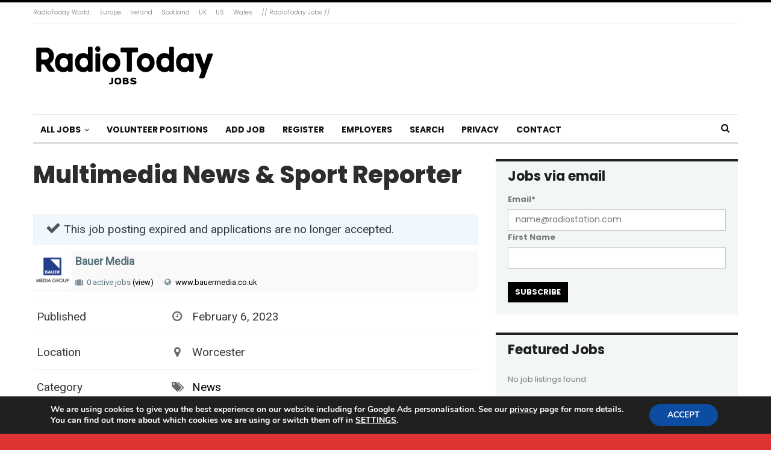

--- FILE ---
content_type: text/html; charset=UTF-8
request_url: https://radiotodayjobs.com/job/multimedia-news-sport-reporter-2
body_size: 20250
content:
	<!DOCTYPE html>
		<!--[if IE 8]>
	<html class="ie ie8" lang="en-GB"> <![endif]-->
	<!--[if IE 9]>
	<html class="ie ie9" lang="en-GB"> <![endif]-->
	<!--[if gt IE 9]><!-->
<html lang="en-GB"> <!--<![endif]-->
	<head>
				<meta charset="UTF-8">
		<meta http-equiv="X-UA-Compatible" content="IE=edge">
		<meta name="viewport" content="width=device-width, initial-scale=1.0">
		<link rel="pingback" href="https://radiotodayjobs.com/xmlrpc.php"/>

		<title>Multimedia News &#038; Sport Reporter &#8211; RadioTodayJobs</title>
<meta name='robots' content='max-image-preview:large' />
	<style>img:is([sizes="auto" i], [sizes^="auto," i]) { contain-intrinsic-size: 3000px 1500px }</style>
	
<!-- Better Open Graph, Schema.org & Twitter Integration -->
<meta property="og:locale" content="en_gb"/>
<meta property="og:site_name" content="RadioTodayJobs"/>
<meta property="og:url" content="https://radiotodayjobs.com/job/multimedia-news-sport-reporter-2"/>
<meta property="og:title" content="Multimedia News &#038; Sport Reporter"/>
<meta property="og:description" content="Multimedia News &amp; Sport ReporterJob IntroductionBauer Media Audio UK is looking for an outstanding and ambitious multimedia reporter to join our energetic Central team, covering Herefordshire &amp; Worcestershire.The successful candidate will bui"/>
<meta property="og:type" content="article"/>
<meta name="twitter:card" content="summary"/>
<meta name="twitter:url" content="https://radiotodayjobs.com/job/multimedia-news-sport-reporter-2"/>
<meta name="twitter:title" content="Multimedia News &#038; Sport Reporter"/>
<meta name="twitter:description" content="Multimedia News &amp; Sport ReporterJob IntroductionBauer Media Audio UK is looking for an outstanding and ambitious multimedia reporter to join our energetic Central team, covering Herefordshire &amp; Worcestershire.The successful candidate will bui"/>
<!-- / Better Open Graph, Schema.org & Twitter Integration. -->
<link rel='dns-prefetch' href='//fonts.googleapis.com' />
<link rel="alternate" type="application/rss+xml" title="RadioTodayJobs &raquo; Feed" href="https://radiotodayjobs.com/feed" />
<link rel="alternate" type="application/rss+xml" title="RadioTodayJobs &raquo; Comments Feed" href="https://radiotodayjobs.com/comments/feed" />
<script type="text/javascript">
/* <![CDATA[ */
window._wpemojiSettings = {"baseUrl":"https:\/\/s.w.org\/images\/core\/emoji\/16.0.1\/72x72\/","ext":".png","svgUrl":"https:\/\/s.w.org\/images\/core\/emoji\/16.0.1\/svg\/","svgExt":".svg","source":{"concatemoji":"https:\/\/radiotodayjobs.com\/wp-includes\/js\/wp-emoji-release.min.js?ver=6.8.3"}};
/*! This file is auto-generated */
!function(s,n){var o,i,e;function c(e){try{var t={supportTests:e,timestamp:(new Date).valueOf()};sessionStorage.setItem(o,JSON.stringify(t))}catch(e){}}function p(e,t,n){e.clearRect(0,0,e.canvas.width,e.canvas.height),e.fillText(t,0,0);var t=new Uint32Array(e.getImageData(0,0,e.canvas.width,e.canvas.height).data),a=(e.clearRect(0,0,e.canvas.width,e.canvas.height),e.fillText(n,0,0),new Uint32Array(e.getImageData(0,0,e.canvas.width,e.canvas.height).data));return t.every(function(e,t){return e===a[t]})}function u(e,t){e.clearRect(0,0,e.canvas.width,e.canvas.height),e.fillText(t,0,0);for(var n=e.getImageData(16,16,1,1),a=0;a<n.data.length;a++)if(0!==n.data[a])return!1;return!0}function f(e,t,n,a){switch(t){case"flag":return n(e,"\ud83c\udff3\ufe0f\u200d\u26a7\ufe0f","\ud83c\udff3\ufe0f\u200b\u26a7\ufe0f")?!1:!n(e,"\ud83c\udde8\ud83c\uddf6","\ud83c\udde8\u200b\ud83c\uddf6")&&!n(e,"\ud83c\udff4\udb40\udc67\udb40\udc62\udb40\udc65\udb40\udc6e\udb40\udc67\udb40\udc7f","\ud83c\udff4\u200b\udb40\udc67\u200b\udb40\udc62\u200b\udb40\udc65\u200b\udb40\udc6e\u200b\udb40\udc67\u200b\udb40\udc7f");case"emoji":return!a(e,"\ud83e\udedf")}return!1}function g(e,t,n,a){var r="undefined"!=typeof WorkerGlobalScope&&self instanceof WorkerGlobalScope?new OffscreenCanvas(300,150):s.createElement("canvas"),o=r.getContext("2d",{willReadFrequently:!0}),i=(o.textBaseline="top",o.font="600 32px Arial",{});return e.forEach(function(e){i[e]=t(o,e,n,a)}),i}function t(e){var t=s.createElement("script");t.src=e,t.defer=!0,s.head.appendChild(t)}"undefined"!=typeof Promise&&(o="wpEmojiSettingsSupports",i=["flag","emoji"],n.supports={everything:!0,everythingExceptFlag:!0},e=new Promise(function(e){s.addEventListener("DOMContentLoaded",e,{once:!0})}),new Promise(function(t){var n=function(){try{var e=JSON.parse(sessionStorage.getItem(o));if("object"==typeof e&&"number"==typeof e.timestamp&&(new Date).valueOf()<e.timestamp+604800&&"object"==typeof e.supportTests)return e.supportTests}catch(e){}return null}();if(!n){if("undefined"!=typeof Worker&&"undefined"!=typeof OffscreenCanvas&&"undefined"!=typeof URL&&URL.createObjectURL&&"undefined"!=typeof Blob)try{var e="postMessage("+g.toString()+"("+[JSON.stringify(i),f.toString(),p.toString(),u.toString()].join(",")+"));",a=new Blob([e],{type:"text/javascript"}),r=new Worker(URL.createObjectURL(a),{name:"wpTestEmojiSupports"});return void(r.onmessage=function(e){c(n=e.data),r.terminate(),t(n)})}catch(e){}c(n=g(i,f,p,u))}t(n)}).then(function(e){for(var t in e)n.supports[t]=e[t],n.supports.everything=n.supports.everything&&n.supports[t],"flag"!==t&&(n.supports.everythingExceptFlag=n.supports.everythingExceptFlag&&n.supports[t]);n.supports.everythingExceptFlag=n.supports.everythingExceptFlag&&!n.supports.flag,n.DOMReady=!1,n.readyCallback=function(){n.DOMReady=!0}}).then(function(){return e}).then(function(){var e;n.supports.everything||(n.readyCallback(),(e=n.source||{}).concatemoji?t(e.concatemoji):e.wpemoji&&e.twemoji&&(t(e.twemoji),t(e.wpemoji)))}))}((window,document),window._wpemojiSettings);
/* ]]> */
</script>
<style id='wp-emoji-styles-inline-css' type='text/css'>

	img.wp-smiley, img.emoji {
		display: inline !important;
		border: none !important;
		box-shadow: none !important;
		height: 1em !important;
		width: 1em !important;
		margin: 0 0.07em !important;
		vertical-align: -0.1em !important;
		background: none !important;
		padding: 0 !important;
	}
</style>
<link rel='stylesheet' id='wp-block-library-css' href='https://radiotodayjobs.com/wp-includes/css/dist/block-library/style.min.css?ver=6.8.3' type='text/css' media='all' />
<style id='classic-theme-styles-inline-css' type='text/css'>
/*! This file is auto-generated */
.wp-block-button__link{color:#fff;background-color:#32373c;border-radius:9999px;box-shadow:none;text-decoration:none;padding:calc(.667em + 2px) calc(1.333em + 2px);font-size:1.125em}.wp-block-file__button{background:#32373c;color:#fff;text-decoration:none}
</style>
<style id='global-styles-inline-css' type='text/css'>
:root{--wp--preset--aspect-ratio--square: 1;--wp--preset--aspect-ratio--4-3: 4/3;--wp--preset--aspect-ratio--3-4: 3/4;--wp--preset--aspect-ratio--3-2: 3/2;--wp--preset--aspect-ratio--2-3: 2/3;--wp--preset--aspect-ratio--16-9: 16/9;--wp--preset--aspect-ratio--9-16: 9/16;--wp--preset--color--black: #000000;--wp--preset--color--cyan-bluish-gray: #abb8c3;--wp--preset--color--white: #ffffff;--wp--preset--color--pale-pink: #f78da7;--wp--preset--color--vivid-red: #cf2e2e;--wp--preset--color--luminous-vivid-orange: #ff6900;--wp--preset--color--luminous-vivid-amber: #fcb900;--wp--preset--color--light-green-cyan: #7bdcb5;--wp--preset--color--vivid-green-cyan: #00d084;--wp--preset--color--pale-cyan-blue: #8ed1fc;--wp--preset--color--vivid-cyan-blue: #0693e3;--wp--preset--color--vivid-purple: #9b51e0;--wp--preset--gradient--vivid-cyan-blue-to-vivid-purple: linear-gradient(135deg,rgba(6,147,227,1) 0%,rgb(155,81,224) 100%);--wp--preset--gradient--light-green-cyan-to-vivid-green-cyan: linear-gradient(135deg,rgb(122,220,180) 0%,rgb(0,208,130) 100%);--wp--preset--gradient--luminous-vivid-amber-to-luminous-vivid-orange: linear-gradient(135deg,rgba(252,185,0,1) 0%,rgba(255,105,0,1) 100%);--wp--preset--gradient--luminous-vivid-orange-to-vivid-red: linear-gradient(135deg,rgba(255,105,0,1) 0%,rgb(207,46,46) 100%);--wp--preset--gradient--very-light-gray-to-cyan-bluish-gray: linear-gradient(135deg,rgb(238,238,238) 0%,rgb(169,184,195) 100%);--wp--preset--gradient--cool-to-warm-spectrum: linear-gradient(135deg,rgb(74,234,220) 0%,rgb(151,120,209) 20%,rgb(207,42,186) 40%,rgb(238,44,130) 60%,rgb(251,105,98) 80%,rgb(254,248,76) 100%);--wp--preset--gradient--blush-light-purple: linear-gradient(135deg,rgb(255,206,236) 0%,rgb(152,150,240) 100%);--wp--preset--gradient--blush-bordeaux: linear-gradient(135deg,rgb(254,205,165) 0%,rgb(254,45,45) 50%,rgb(107,0,62) 100%);--wp--preset--gradient--luminous-dusk: linear-gradient(135deg,rgb(255,203,112) 0%,rgb(199,81,192) 50%,rgb(65,88,208) 100%);--wp--preset--gradient--pale-ocean: linear-gradient(135deg,rgb(255,245,203) 0%,rgb(182,227,212) 50%,rgb(51,167,181) 100%);--wp--preset--gradient--electric-grass: linear-gradient(135deg,rgb(202,248,128) 0%,rgb(113,206,126) 100%);--wp--preset--gradient--midnight: linear-gradient(135deg,rgb(2,3,129) 0%,rgb(40,116,252) 100%);--wp--preset--font-size--small: 13px;--wp--preset--font-size--medium: 20px;--wp--preset--font-size--large: 36px;--wp--preset--font-size--x-large: 42px;--wp--preset--spacing--20: 0.44rem;--wp--preset--spacing--30: 0.67rem;--wp--preset--spacing--40: 1rem;--wp--preset--spacing--50: 1.5rem;--wp--preset--spacing--60: 2.25rem;--wp--preset--spacing--70: 3.38rem;--wp--preset--spacing--80: 5.06rem;--wp--preset--shadow--natural: 6px 6px 9px rgba(0, 0, 0, 0.2);--wp--preset--shadow--deep: 12px 12px 50px rgba(0, 0, 0, 0.4);--wp--preset--shadow--sharp: 6px 6px 0px rgba(0, 0, 0, 0.2);--wp--preset--shadow--outlined: 6px 6px 0px -3px rgba(255, 255, 255, 1), 6px 6px rgba(0, 0, 0, 1);--wp--preset--shadow--crisp: 6px 6px 0px rgba(0, 0, 0, 1);}:where(.is-layout-flex){gap: 0.5em;}:where(.is-layout-grid){gap: 0.5em;}body .is-layout-flex{display: flex;}.is-layout-flex{flex-wrap: wrap;align-items: center;}.is-layout-flex > :is(*, div){margin: 0;}body .is-layout-grid{display: grid;}.is-layout-grid > :is(*, div){margin: 0;}:where(.wp-block-columns.is-layout-flex){gap: 2em;}:where(.wp-block-columns.is-layout-grid){gap: 2em;}:where(.wp-block-post-template.is-layout-flex){gap: 1.25em;}:where(.wp-block-post-template.is-layout-grid){gap: 1.25em;}.has-black-color{color: var(--wp--preset--color--black) !important;}.has-cyan-bluish-gray-color{color: var(--wp--preset--color--cyan-bluish-gray) !important;}.has-white-color{color: var(--wp--preset--color--white) !important;}.has-pale-pink-color{color: var(--wp--preset--color--pale-pink) !important;}.has-vivid-red-color{color: var(--wp--preset--color--vivid-red) !important;}.has-luminous-vivid-orange-color{color: var(--wp--preset--color--luminous-vivid-orange) !important;}.has-luminous-vivid-amber-color{color: var(--wp--preset--color--luminous-vivid-amber) !important;}.has-light-green-cyan-color{color: var(--wp--preset--color--light-green-cyan) !important;}.has-vivid-green-cyan-color{color: var(--wp--preset--color--vivid-green-cyan) !important;}.has-pale-cyan-blue-color{color: var(--wp--preset--color--pale-cyan-blue) !important;}.has-vivid-cyan-blue-color{color: var(--wp--preset--color--vivid-cyan-blue) !important;}.has-vivid-purple-color{color: var(--wp--preset--color--vivid-purple) !important;}.has-black-background-color{background-color: var(--wp--preset--color--black) !important;}.has-cyan-bluish-gray-background-color{background-color: var(--wp--preset--color--cyan-bluish-gray) !important;}.has-white-background-color{background-color: var(--wp--preset--color--white) !important;}.has-pale-pink-background-color{background-color: var(--wp--preset--color--pale-pink) !important;}.has-vivid-red-background-color{background-color: var(--wp--preset--color--vivid-red) !important;}.has-luminous-vivid-orange-background-color{background-color: var(--wp--preset--color--luminous-vivid-orange) !important;}.has-luminous-vivid-amber-background-color{background-color: var(--wp--preset--color--luminous-vivid-amber) !important;}.has-light-green-cyan-background-color{background-color: var(--wp--preset--color--light-green-cyan) !important;}.has-vivid-green-cyan-background-color{background-color: var(--wp--preset--color--vivid-green-cyan) !important;}.has-pale-cyan-blue-background-color{background-color: var(--wp--preset--color--pale-cyan-blue) !important;}.has-vivid-cyan-blue-background-color{background-color: var(--wp--preset--color--vivid-cyan-blue) !important;}.has-vivid-purple-background-color{background-color: var(--wp--preset--color--vivid-purple) !important;}.has-black-border-color{border-color: var(--wp--preset--color--black) !important;}.has-cyan-bluish-gray-border-color{border-color: var(--wp--preset--color--cyan-bluish-gray) !important;}.has-white-border-color{border-color: var(--wp--preset--color--white) !important;}.has-pale-pink-border-color{border-color: var(--wp--preset--color--pale-pink) !important;}.has-vivid-red-border-color{border-color: var(--wp--preset--color--vivid-red) !important;}.has-luminous-vivid-orange-border-color{border-color: var(--wp--preset--color--luminous-vivid-orange) !important;}.has-luminous-vivid-amber-border-color{border-color: var(--wp--preset--color--luminous-vivid-amber) !important;}.has-light-green-cyan-border-color{border-color: var(--wp--preset--color--light-green-cyan) !important;}.has-vivid-green-cyan-border-color{border-color: var(--wp--preset--color--vivid-green-cyan) !important;}.has-pale-cyan-blue-border-color{border-color: var(--wp--preset--color--pale-cyan-blue) !important;}.has-vivid-cyan-blue-border-color{border-color: var(--wp--preset--color--vivid-cyan-blue) !important;}.has-vivid-purple-border-color{border-color: var(--wp--preset--color--vivid-purple) !important;}.has-vivid-cyan-blue-to-vivid-purple-gradient-background{background: var(--wp--preset--gradient--vivid-cyan-blue-to-vivid-purple) !important;}.has-light-green-cyan-to-vivid-green-cyan-gradient-background{background: var(--wp--preset--gradient--light-green-cyan-to-vivid-green-cyan) !important;}.has-luminous-vivid-amber-to-luminous-vivid-orange-gradient-background{background: var(--wp--preset--gradient--luminous-vivid-amber-to-luminous-vivid-orange) !important;}.has-luminous-vivid-orange-to-vivid-red-gradient-background{background: var(--wp--preset--gradient--luminous-vivid-orange-to-vivid-red) !important;}.has-very-light-gray-to-cyan-bluish-gray-gradient-background{background: var(--wp--preset--gradient--very-light-gray-to-cyan-bluish-gray) !important;}.has-cool-to-warm-spectrum-gradient-background{background: var(--wp--preset--gradient--cool-to-warm-spectrum) !important;}.has-blush-light-purple-gradient-background{background: var(--wp--preset--gradient--blush-light-purple) !important;}.has-blush-bordeaux-gradient-background{background: var(--wp--preset--gradient--blush-bordeaux) !important;}.has-luminous-dusk-gradient-background{background: var(--wp--preset--gradient--luminous-dusk) !important;}.has-pale-ocean-gradient-background{background: var(--wp--preset--gradient--pale-ocean) !important;}.has-electric-grass-gradient-background{background: var(--wp--preset--gradient--electric-grass) !important;}.has-midnight-gradient-background{background: var(--wp--preset--gradient--midnight) !important;}.has-small-font-size{font-size: var(--wp--preset--font-size--small) !important;}.has-medium-font-size{font-size: var(--wp--preset--font-size--medium) !important;}.has-large-font-size{font-size: var(--wp--preset--font-size--large) !important;}.has-x-large-font-size{font-size: var(--wp--preset--font-size--x-large) !important;}
:where(.wp-block-post-template.is-layout-flex){gap: 1.25em;}:where(.wp-block-post-template.is-layout-grid){gap: 1.25em;}
:where(.wp-block-columns.is-layout-flex){gap: 2em;}:where(.wp-block-columns.is-layout-grid){gap: 2em;}
:root :where(.wp-block-pullquote){font-size: 1.5em;line-height: 1.6;}
</style>
<style id='akismet-widget-style-inline-css' type='text/css'>

			.a-stats {
				--akismet-color-mid-green: #357b49;
				--akismet-color-white: #fff;
				--akismet-color-light-grey: #f6f7f7;

				max-width: 350px;
				width: auto;
			}

			.a-stats * {
				all: unset;
				box-sizing: border-box;
			}

			.a-stats strong {
				font-weight: 600;
			}

			.a-stats a.a-stats__link,
			.a-stats a.a-stats__link:visited,
			.a-stats a.a-stats__link:active {
				background: var(--akismet-color-mid-green);
				border: none;
				box-shadow: none;
				border-radius: 8px;
				color: var(--akismet-color-white);
				cursor: pointer;
				display: block;
				font-family: -apple-system, BlinkMacSystemFont, 'Segoe UI', 'Roboto', 'Oxygen-Sans', 'Ubuntu', 'Cantarell', 'Helvetica Neue', sans-serif;
				font-weight: 500;
				padding: 12px;
				text-align: center;
				text-decoration: none;
				transition: all 0.2s ease;
			}

			/* Extra specificity to deal with TwentyTwentyOne focus style */
			.widget .a-stats a.a-stats__link:focus {
				background: var(--akismet-color-mid-green);
				color: var(--akismet-color-white);
				text-decoration: none;
			}

			.a-stats a.a-stats__link:hover {
				filter: brightness(110%);
				box-shadow: 0 4px 12px rgba(0, 0, 0, 0.06), 0 0 2px rgba(0, 0, 0, 0.16);
			}

			.a-stats .count {
				color: var(--akismet-color-white);
				display: block;
				font-size: 1.5em;
				line-height: 1.4;
				padding: 0 13px;
				white-space: nowrap;
			}
		
</style>
<link rel='stylesheet' id='wpjb-glyphs-css' href='https://radiotodayjobs.com/wp-content/plugins/wpjobboard/public/css/wpjb-glyphs.css?ver=5.11.4' type='text/css' media='all' />
<link rel='stylesheet' id='wpjb-css-css' href='https://radiotodayjobs.com/wp-content/plugins/wpjobboard/public/css/frontend.css?ver=5.11.4' type='text/css' media='all' />
<link rel='stylesheet' id='better-framework-main-fonts-css' href='https://fonts.googleapis.com/css?family=Poppins:400,700,800,600%7CMerriweather:700,400%7CRoboto:400&#038;display=swap' type='text/css' media='all' />
<link rel='stylesheet' id='moove_gdpr_frontend-css' href='https://radiotodayjobs.com/wp-content/plugins/gdpr-cookie-compliance/dist/styles/gdpr-main.css?ver=4.16.1' type='text/css' media='all' />
<style id='moove_gdpr_frontend-inline-css' type='text/css'>
#moove_gdpr_cookie_modal,#moove_gdpr_cookie_info_bar,.gdpr_cookie_settings_shortcode_content{font-family:Nunito,sans-serif}#moove_gdpr_save_popup_settings_button{background-color:#373737;color:#fff}#moove_gdpr_save_popup_settings_button:hover{background-color:#000}#moove_gdpr_cookie_info_bar .moove-gdpr-info-bar-container .moove-gdpr-info-bar-content a.mgbutton,#moove_gdpr_cookie_info_bar .moove-gdpr-info-bar-container .moove-gdpr-info-bar-content button.mgbutton{background-color:#0C4DA2}#moove_gdpr_cookie_modal .moove-gdpr-modal-content .moove-gdpr-modal-footer-content .moove-gdpr-button-holder a.mgbutton,#moove_gdpr_cookie_modal .moove-gdpr-modal-content .moove-gdpr-modal-footer-content .moove-gdpr-button-holder button.mgbutton,.gdpr_cookie_settings_shortcode_content .gdpr-shr-button.button-green{background-color:#0C4DA2;border-color:#0C4DA2}#moove_gdpr_cookie_modal .moove-gdpr-modal-content .moove-gdpr-modal-footer-content .moove-gdpr-button-holder a.mgbutton:hover,#moove_gdpr_cookie_modal .moove-gdpr-modal-content .moove-gdpr-modal-footer-content .moove-gdpr-button-holder button.mgbutton:hover,.gdpr_cookie_settings_shortcode_content .gdpr-shr-button.button-green:hover{background-color:#fff;color:#0C4DA2}#moove_gdpr_cookie_modal .moove-gdpr-modal-content .moove-gdpr-modal-close i,#moove_gdpr_cookie_modal .moove-gdpr-modal-content .moove-gdpr-modal-close span.gdpr-icon{background-color:#0C4DA2;border:1px solid #0C4DA2}#moove_gdpr_cookie_info_bar span.change-settings-button.focus-g,#moove_gdpr_cookie_info_bar span.change-settings-button:focus,#moove_gdpr_cookie_info_bar button.change-settings-button.focus-g,#moove_gdpr_cookie_info_bar button.change-settings-button:focus{-webkit-box-shadow:0 0 1px 3px #0C4DA2;-moz-box-shadow:0 0 1px 3px #0C4DA2;box-shadow:0 0 1px 3px #0C4DA2}#moove_gdpr_cookie_modal .moove-gdpr-modal-content .moove-gdpr-modal-close i:hover,#moove_gdpr_cookie_modal .moove-gdpr-modal-content .moove-gdpr-modal-close span.gdpr-icon:hover,#moove_gdpr_cookie_info_bar span[data-href]>u.change-settings-button{color:#0C4DA2}#moove_gdpr_cookie_modal .moove-gdpr-modal-content .moove-gdpr-modal-left-content #moove-gdpr-menu li.menu-item-selected a span.gdpr-icon,#moove_gdpr_cookie_modal .moove-gdpr-modal-content .moove-gdpr-modal-left-content #moove-gdpr-menu li.menu-item-selected button span.gdpr-icon{color:inherit}#moove_gdpr_cookie_modal .moove-gdpr-modal-content .moove-gdpr-modal-left-content #moove-gdpr-menu li a span.gdpr-icon,#moove_gdpr_cookie_modal .moove-gdpr-modal-content .moove-gdpr-modal-left-content #moove-gdpr-menu li button span.gdpr-icon{color:inherit}#moove_gdpr_cookie_modal .gdpr-acc-link{line-height:0;font-size:0;color:transparent;position:absolute}#moove_gdpr_cookie_modal .moove-gdpr-modal-content .moove-gdpr-modal-close:hover i,#moove_gdpr_cookie_modal .moove-gdpr-modal-content .moove-gdpr-modal-left-content #moove-gdpr-menu li a,#moove_gdpr_cookie_modal .moove-gdpr-modal-content .moove-gdpr-modal-left-content #moove-gdpr-menu li button,#moove_gdpr_cookie_modal .moove-gdpr-modal-content .moove-gdpr-modal-left-content #moove-gdpr-menu li button i,#moove_gdpr_cookie_modal .moove-gdpr-modal-content .moove-gdpr-modal-left-content #moove-gdpr-menu li a i,#moove_gdpr_cookie_modal .moove-gdpr-modal-content .moove-gdpr-tab-main .moove-gdpr-tab-main-content a:hover,#moove_gdpr_cookie_info_bar.moove-gdpr-dark-scheme .moove-gdpr-info-bar-container .moove-gdpr-info-bar-content a.mgbutton:hover,#moove_gdpr_cookie_info_bar.moove-gdpr-dark-scheme .moove-gdpr-info-bar-container .moove-gdpr-info-bar-content button.mgbutton:hover,#moove_gdpr_cookie_info_bar.moove-gdpr-dark-scheme .moove-gdpr-info-bar-container .moove-gdpr-info-bar-content a:hover,#moove_gdpr_cookie_info_bar.moove-gdpr-dark-scheme .moove-gdpr-info-bar-container .moove-gdpr-info-bar-content button:hover,#moove_gdpr_cookie_info_bar.moove-gdpr-dark-scheme .moove-gdpr-info-bar-container .moove-gdpr-info-bar-content span.change-settings-button:hover,#moove_gdpr_cookie_info_bar.moove-gdpr-dark-scheme .moove-gdpr-info-bar-container .moove-gdpr-info-bar-content button.change-settings-button:hover,#moove_gdpr_cookie_info_bar.moove-gdpr-dark-scheme .moove-gdpr-info-bar-container .moove-gdpr-info-bar-content u.change-settings-button:hover,#moove_gdpr_cookie_info_bar span[data-href]>u.change-settings-button,#moove_gdpr_cookie_info_bar.moove-gdpr-dark-scheme .moove-gdpr-info-bar-container .moove-gdpr-info-bar-content a.mgbutton.focus-g,#moove_gdpr_cookie_info_bar.moove-gdpr-dark-scheme .moove-gdpr-info-bar-container .moove-gdpr-info-bar-content button.mgbutton.focus-g,#moove_gdpr_cookie_info_bar.moove-gdpr-dark-scheme .moove-gdpr-info-bar-container .moove-gdpr-info-bar-content a.focus-g,#moove_gdpr_cookie_info_bar.moove-gdpr-dark-scheme .moove-gdpr-info-bar-container .moove-gdpr-info-bar-content button.focus-g,#moove_gdpr_cookie_info_bar.moove-gdpr-dark-scheme .moove-gdpr-info-bar-container .moove-gdpr-info-bar-content a.mgbutton:focus,#moove_gdpr_cookie_info_bar.moove-gdpr-dark-scheme .moove-gdpr-info-bar-container .moove-gdpr-info-bar-content button.mgbutton:focus,#moove_gdpr_cookie_info_bar.moove-gdpr-dark-scheme .moove-gdpr-info-bar-container .moove-gdpr-info-bar-content a:focus,#moove_gdpr_cookie_info_bar.moove-gdpr-dark-scheme .moove-gdpr-info-bar-container .moove-gdpr-info-bar-content button:focus,#moove_gdpr_cookie_info_bar.moove-gdpr-dark-scheme .moove-gdpr-info-bar-container .moove-gdpr-info-bar-content span.change-settings-button.focus-g,span.change-settings-button:focus,button.change-settings-button.focus-g,button.change-settings-button:focus,#moove_gdpr_cookie_info_bar.moove-gdpr-dark-scheme .moove-gdpr-info-bar-container .moove-gdpr-info-bar-content u.change-settings-button.focus-g,#moove_gdpr_cookie_info_bar.moove-gdpr-dark-scheme .moove-gdpr-info-bar-container .moove-gdpr-info-bar-content u.change-settings-button:focus{color:#0C4DA2}#moove_gdpr_cookie_modal .moove-gdpr-branding.focus-g span,#moove_gdpr_cookie_modal .moove-gdpr-modal-content .moove-gdpr-tab-main a.focus-g{color:#0C4DA2}#moove_gdpr_cookie_modal.gdpr_lightbox-hide{display:none}
</style>
<script type="text/javascript" src="https://radiotodayjobs.com/wp-includes/js/jquery/jquery.min.js?ver=3.7.1" id="jquery-core-js"></script>
<script type="text/javascript" src="https://radiotodayjobs.com/wp-includes/js/jquery/jquery-migrate.min.js?ver=3.4.1" id="jquery-migrate-js"></script>
<!--[if lt IE 9]>
<script type="text/javascript" src="https://radiotodayjobs.com/wp-content/themes/publisher/includes/libs/better-framework/assets/js/html5shiv.min.js?ver=3.15.0" id="bf-html5shiv-js"></script>
<![endif]-->
<!--[if lt IE 9]>
<script type="text/javascript" src="https://radiotodayjobs.com/wp-content/themes/publisher/includes/libs/better-framework/assets/js/respond.min.js?ver=3.15.0" id="bf-respond-js"></script>
<![endif]-->
<script type="text/javascript" id="wpjb-js-js-extra">
/* <![CDATA[ */
var WpjbData = {"no_jobs_found":"No job listings found","no_resumes_found":"No resumes found","load_x_more":"Load %d more","date_format":"Y\/m\/d","datepicker_date_format":"yy\/mm\/dd","max_date":"9999\/12\/31"};
/* ]]> */
</script>
<script type="text/javascript" src="https://radiotodayjobs.com/wp-content/plugins/wpjobboard/public/js/frontend.js?ver=5.11.4" id="wpjb-js-js"></script>
<link rel="https://api.w.org/" href="https://radiotodayjobs.com/wp-json/" /><link rel="EditURI" type="application/rsd+xml" title="RSD" href="https://radiotodayjobs.com/xmlrpc.php?rsd" />
<meta name="generator" content="WordPress 6.8.3" />
<link rel="canonical" href="https://radiotodayjobs.com/job/multimedia-news-sport-reporter-2" />
<link rel='shortlink' href='https://radiotodayjobs.com/?p=8334' />
<link rel="alternate" title="oEmbed (JSON)" type="application/json+oembed" href="https://radiotodayjobs.com/wp-json/oembed/1.0/embed?url=https%3A%2F%2Fradiotodayjobs.com%2Fjob%2Fmultimedia-news-sport-reporter-2" />
<link rel="alternate" title="oEmbed (XML)" type="text/xml+oembed" href="https://radiotodayjobs.com/wp-json/oembed/1.0/embed?url=https%3A%2F%2Fradiotodayjobs.com%2Fjob%2Fmultimedia-news-sport-reporter-2&#038;format=xml" />

			<link rel="shortcut icon" href="https://radiotodayjobs.com/wp-content/uploads/2019/10/RTJ.png">			<link rel="apple-touch-icon" href="https://radiotodayjobs.com/wp-content/uploads/2019/10/RTJ.png">			<link rel="apple-touch-icon" sizes="114x114" href="https://radiotodayjobs.com/wp-content/uploads/2019/10/RTJ.png">			<link rel="apple-touch-icon" sizes="72x72" href="https://radiotodayjobs.com/wp-content/uploads/2019/10/RTJ.png">			<link rel="apple-touch-icon" sizes="144x144" href="https://radiotodayjobs.com/wp-content/uploads/2019/10/RTJ.png"><meta name="generator" content="Powered by WPBakery Page Builder - drag and drop page builder for WordPress."/>
<script type="application/ld+json">{
    "@context": "http://schema.org/",
    "@type": "Organization",
    "@id": "#organization",
    "logo": {
        "@type": "ImageObject",
        "url": "https://radiotodayjobs.com/wp-content/uploads/2022/10/RadioToday-Jobs-SD.jpg"
    },
    "url": "https://radiotodayjobs.com/",
    "name": "RadioTodayJobs",
    "description": "Jobs in the radio industry"
}</script>
<script type="application/ld+json">{
    "@context": "http://schema.org/",
    "@type": "WebSite",
    "name": "RadioTodayJobs",
    "alternateName": "Jobs in the radio industry",
    "url": "https://radiotodayjobs.com/"
}</script>
<script type="application/ld+json">{
    "@context": "http://schema.org/",
    "@type": "BlogPosting",
    "headline": "Multimedia News & Sport Reporter",
    "description": "Multimedia News &amp; Sport ReporterJob IntroductionBauer Media Audio UK is looking for an outstanding and ambitious multimedia reporter to join our energetic Central team, covering Herefordshire &amp; Worcestershire.The successful candidate will bui",
    "datePublished": "2023-02-06",
    "dateModified": "2023-02-06",
    "author": {
        "@type": "Person",
        "@id": "#person-nataliesageBauerMediacouk",
        "name": "natalie.sage@BauerMedia.co.uk"
    },
    "interactionStatistic": [
        {
            "@type": "InteractionCounter",
            "interactionType": "http://schema.org/CommentAction",
            "userInteractionCount": "0"
        }
    ],
    "publisher": {
        "@id": "#organization"
    },
    "mainEntityOfPage": "https://radiotodayjobs.com/job/multimedia-news-sport-reporter-2"
}</script>
<link rel='stylesheet' id='bf-minifed-css-1' href='https://radiotodayjobs.com/wp-content/bs-booster-cache/04fbbeb70ee753f3cf1cc69b5a057f25.css' type='text/css' media='all' />
<link rel='stylesheet' id='7.11.0-1739359959' href='https://radiotodayjobs.com/wp-content/bs-booster-cache/b3d3e6392cc8b577720ecec63ccb99b0.css' type='text/css' media='all' />

<!-- BetterFramework Head Inline CSS -->
<style>
.post-meta.single-post-meta .post-author-name {
max-width: 200px;
}


.post-template-14 .single-featured {
    display: block !important;
}

.supportHideBack {
    transform: scale(1.1);
    background-color: unset !important;
    border: unset !important;
}
.post-template-14 .post-header-inner{
margin-bottom: 0px!important;}

.listing-item-classic-2 .featured {
    border: 1px solid #dddddd;
}


</style>
<!-- /BetterFramework Head Inline CSS-->
		<style type="text/css" id="wp-custom-css">
			.wpjb .wpjb-job-list .wpjb-grid-row.wpjb-featured {
  background: white;
}		</style>
		<noscript><style> .wpb_animate_when_almost_visible { opacity: 1; }</style></noscript>	</head>

<body class="wp-singular job-template-default single single-job postid-8334 wp-theme-publisher bs-theme bs-publisher bs-publisher-colorful-magazine active-light-box active-top-line ltr close-rh page-layout-2-col page-layout-2-col-right full-width active-sticky-sidebar main-menu-sticky-smart main-menu-boxed active-ajax-search  bs-hide-ha wpb-js-composer js-comp-ver-6.7.0 vc_responsive bs-ll-a" dir="ltr">
		<div class="main-wrap content-main-wrap">
			<header id="header" class="site-header header-style-2 boxed" itemscope="itemscope" itemtype="https://schema.org/WPHeader">

		<section class="topbar topbar-style-1 hidden-xs hidden-xs">
	<div class="content-wrap">
		<div class="container">
			<div class="topbar-inner clearfix">

				
				<div class="section-menu">
						<div id="menu-top" class="menu top-menu-wrapper" role="navigation" itemscope="itemscope" itemtype="https://schema.org/SiteNavigationElement">
		<nav class="top-menu-container">

			<ul id="top-navigation" class="top-menu menu clearfix bsm-pure">
				<li id="menu-item-36" class="menu-item menu-item-type-custom menu-item-object-custom better-anim-fade menu-item-36"><a href="https://radio.today">RadioToday World:</a></li>
<li id="menu-item-40" class="menu-item menu-item-type-custom menu-item-object-custom better-anim-fade menu-item-40"><a href="https://radio.today/europe">Europe</a></li>
<li id="menu-item-41" class="menu-item menu-item-type-custom menu-item-object-custom better-anim-fade menu-item-41"><a href="https://radiotoday.ie">Ireland</a></li>
<li id="menu-item-7989" class="menu-item menu-item-type-custom menu-item-object-custom better-anim-fade menu-item-7989"><a href="https://radiotoday.co.uk/scotland">Scotland</a></li>
<li id="menu-item-42" class="menu-item menu-item-type-custom menu-item-object-custom better-anim-fade menu-item-42"><a href="https://radiotoday.co.uk">UK</a></li>
<li id="menu-item-37" class="menu-item menu-item-type-custom menu-item-object-custom better-anim-fade menu-item-37"><a href="https://radio.today/us">US</a></li>
<li id="menu-item-7990" class="menu-item menu-item-type-custom menu-item-object-custom better-anim-fade menu-item-7990"><a href="https://radiotoday.co.uk/wales">Wales</a></li>
<li id="menu-item-91" class="menu-item menu-item-type-custom menu-item-object-custom menu-item-home better-anim-fade menu-item-91"><a href="https://radiotodayjobs.com">// RadioToday Jobs //</a></li>
			</ul>

		</nav>
	</div>
				</div>
			</div>
		</div>
	</div>
</section>
		<div class="header-inner">
			<div class="content-wrap">
				<div class="container">
					<div class="row">
						<div class="row-height">
							<div class="logo-col col-xs-4">
								<div class="col-inside">
									<div id="site-branding" class="site-branding">
	<p  id="site-title" class="logo h1 img-logo">
	<a href="https://radiotodayjobs.com/" itemprop="url" rel="home">
					<img id="site-logo" src="https://radiotodayjobs.com/wp-content/uploads/2022/10/RadioToday-Jobs-SD.jpg"
			     alt="RadioToday"  data-bsrjs="https://radiotodayjobs.com/wp-content/uploads/2022/10/RadioToday-Jobs-HD.jpg"  />

			<span class="site-title">RadioToday - Jobs in the radio industry</span>
				</a>
</p>
</div><!-- .site-branding -->
								</div>
							</div>
															<div class="sidebar-col col-xs-8">
									<div class="col-inside">
										<aside id="sidebar" class="sidebar" role="complementary" itemscope="itemscope" itemtype="https://schema.org/WPSideBar">
											<div class="tvforik tvforik-pubadban tvforik-show-desktop tvforik-show-tablet-portrait tvforik-show-tablet-landscape tvforik-show-phone tvforik-loc-header_aside_logo tvforik-align-right tvforik-column-1 tvforik-clearfix no-bg-box-model"><div id="tvforik-5342-1645782535" class="tvforik-container tvforik-type-code " itemscope="" itemtype="https://schema.org/WPAdBlock" data-adid="5342" data-type="code"><div id="tvforik-5342-1645782535-place"></div><script src="//pagead2.googlesyndication.com/pagead/js/adsbygoogle.js"></script><script type="text/javascript">var betterads_screen_width = document.body.clientWidth;betterads_el = document.getElementById('tvforik-5342-1645782535');             if (betterads_el.getBoundingClientRect().width) {     betterads_el_width_raw = betterads_el_width = betterads_el.getBoundingClientRect().width;    } else {     betterads_el_width_raw = betterads_el_width = betterads_el.offsetWidth;    }        var size = ["125", "125"];    if ( betterads_el_width >= 728 )      betterads_el_width = ["728", "90"];    else if ( betterads_el_width >= 468 )     betterads_el_width = ["468", "60"];    else if ( betterads_el_width >= 336 )     betterads_el_width = ["336", "280"];    else if ( betterads_el_width >= 300 )     betterads_el_width = ["300", "250"];    else if ( betterads_el_width >= 250 )     betterads_el_width = ["250", "250"];    else if ( betterads_el_width >= 200 )     betterads_el_width = ["200", "200"];    else if ( betterads_el_width >= 180 )     betterads_el_width = ["180", "150"]; if ( betterads_screen_width >= 1140 ) {          document.getElementById('tvforik-5342-1645782535-place').innerHTML = '<ins class="adsbygoogle" style="display:inline-block;width:770px;height:100px"  data-ad-client="ca-pub-1612435270493973"  data-ad-slot="8745259646" ></ins>';          (adsbygoogle = window.adsbygoogle || []).push({});         }else if ( betterads_screen_width >= 1019  && betterads_screen_width < 1140 ) { document.getElementById('tvforik-5342-1645782535-place').innerHTML = '<ins class="adsbygoogle" style="display:inline-block;width:' + betterads_el_width[0] + 'px;height:' + betterads_el_width[1] + 'px"  data-ad-client="ca-pub-1612435270493973"  data-ad-slot="8745259646" ></ins>';         (adsbygoogle = window.adsbygoogle || []).push({});}else if ( betterads_screen_width >= 768  && betterads_screen_width < 1019 ) { document.getElementById('tvforik-5342-1645782535-place').innerHTML = '<ins class="adsbygoogle" style="display:inline-block;width:' + betterads_el_width[0] + 'px;height:' + betterads_el_width[1] + 'px"  data-ad-client="ca-pub-1612435270493973"  data-ad-slot="8745259646" ></ins>';         (adsbygoogle = window.adsbygoogle || []).push({});}else if ( betterads_screen_width < 768 ) { document.getElementById('tvforik-5342-1645782535-place').innerHTML = '<ins class="adsbygoogle" style="display:inline-block;width:' + betterads_el_width[0] + 'px;height:' + betterads_el_width[1] + 'px"  data-ad-client="ca-pub-1612435270493973"  data-ad-slot="8745259646" ></ins>';         (adsbygoogle = window.adsbygoogle || []).push({});}</script></div></div>										</aside>
									</div>
								</div>
														</div>
					</div>
				</div>
			</div>
		</div>

		<div id="menu-main" class="menu main-menu-wrapper show-search-item menu-actions-btn-width-1" role="navigation" itemscope="itemscope" itemtype="https://schema.org/SiteNavigationElement">
	<div class="main-menu-inner">
		<div class="content-wrap">
			<div class="container">

				<nav class="main-menu-container">
					<ul id="main-navigation" class="main-menu menu bsm-pure clearfix">
						<li id="menu-item-5132" class="menu-item menu-item-type-custom menu-item-object-custom menu-item-home menu-item-has-children better-anim-fade menu-item-5132"><a href="https://radiotodayjobs.com">All Jobs</a>
<ul class="sub-menu">
	<li id="menu-item-6763" class="menu-item menu-item-type-custom menu-item-object-custom better-anim-fade menu-item-6763"><a href="https://radiotodayjobs.com/jobs/advanced-search?country=England&#038;results=1">England</a></li>
	<li id="menu-item-6764" class="menu-item menu-item-type-custom menu-item-object-custom better-anim-fade menu-item-6764"><a href="https://radiotodayjobs.com/jobs/advanced-search?country=Scotland&#038;results=1">Scotland</a></li>
	<li id="menu-item-6765" class="menu-item menu-item-type-custom menu-item-object-custom better-anim-fade menu-item-6765"><a href="https://radiotodayjobs.com/jobs/advanced-search?country=Wales&#038;results=1">Wales</a></li>
	<li id="menu-item-6767" class="menu-item menu-item-type-custom menu-item-object-custom better-anim-fade menu-item-6767"><a href="https://radiotodayjobs.com/jobs/advanced-search?country=Northern+Ireland&#038;results=1">Northern Ireland</a></li>
	<li id="menu-item-6768" class="menu-item menu-item-type-custom menu-item-object-custom better-anim-fade menu-item-6768"><a href="https://radiotodayjobs.com/jobs/advanced-search?country=Republic+of+Ireland&#038;results=1">Republic of Ireland</a></li>
	<li id="menu-item-6769" class="menu-item menu-item-type-custom menu-item-object-custom better-anim-fade menu-item-6769"><a href="https://radiotodayjobs.com/jobs/advanced-search?country=Outside+UK%2FIreland&#038;results=1">Elsewhere</a></li>
</ul>
</li>
<li id="menu-item-16076" class="menu-item menu-item-type-custom menu-item-object-custom better-anim-fade menu-item-16076"><a href="https://radiotoday.co.uk/volunteer/">Volunteer Positions</a></li>
<li id="menu-item-18" class="menu-item menu-item-type-post_type menu-item-object-page better-anim-fade menu-item-18"><a href="https://radiotodayjobs.com/jobs/post-a-job">Add Job</a></li>
<li id="menu-item-56" class="menu-item menu-item-type-post_type menu-item-object-page better-anim-fade menu-item-56"><a href="https://radiotodayjobs.com/employer-panel/employer-registration">Register</a></li>
<li id="menu-item-55" class="menu-item menu-item-type-post_type menu-item-object-page better-anim-fade menu-item-55"><a href="https://radiotodayjobs.com/employer-panel">Employers</a></li>
<li id="menu-item-5138" class="menu-item menu-item-type-post_type menu-item-object-page better-anim-fade menu-item-5138"><a href="https://radiotodayjobs.com/jobs/advanced-search">Search</a></li>
<li id="menu-item-6703" class="menu-item menu-item-type-post_type menu-item-object-page menu-item-privacy-policy better-anim-fade menu-item-6703"><a href="https://radiotodayjobs.com/privacy">Privacy</a></li>
<li id="menu-item-6863" class="menu-item menu-item-type-custom menu-item-object-custom better-anim-fade menu-item-6863"><a href="https://radiotoday.co.uk/contact/">Contact</a></li>
					</ul><!-- #main-navigation -->
											<div class="menu-action-buttons width-1">
															<div class="search-container close">
									<span class="search-handler"><i class="fa fa-search"></i></span>

									<div class="search-box clearfix">
										<form role="search" method="get" class="search-form clearfix" action="https://radiotodayjobs.com">
	<input type="search" class="search-field"
	       placeholder="Search..."
	       value="" name="s"
	       title="Search for:"
	       autocomplete="off">
	<input type="submit" class="search-submit" value="Search">
</form><!-- .search-form -->
									</div>
								</div>
														</div>
										</nav><!-- .main-menu-container -->

			</div>
		</div>
	</div>
</div><!-- .menu -->
	</header><!-- .header -->
	<div class="rh-header clearfix light deferred-block-exclude">
		<div class="rh-container clearfix">

			<div class="menu-container close">
				<span class="menu-handler"><span class="lines"></span></span>
			</div><!-- .menu-container -->

			<div class="logo-container rh-img-logo">
				<a href="https://radiotodayjobs.com/" itemprop="url" rel="home">
											<img src="https://radiotodayjobs.com/wp-content/uploads/2022/10/RadioToday-Jobs-SD.jpg"
						     alt="RadioTodayJobs"  data-bsrjs="https://radiotodayjobs.com/wp-content/uploads/2022/10/RadioToday-Jobs-HD.jpg"  />				</a>
			</div><!-- .logo-container -->
		</div><!-- .rh-container -->
	</div><!-- .rh-header -->
<div class="content-wrap">
		<main id="content" class="content-container">

		<div class="container layout-2-col layout-2-col-1 layout-right-sidebar post-template-1">
			<div class="row main-section">
										<div class="col-sm-8 content-column">
								<div class="single-container">
		<article id="post-8334" class="post-8334 job type-job status-publish  single-post-content ">
						<div class="post-header post-tp-1-header">
									<h1 class="single-post-title">
						<span class="post-title" itemprop="headline">Multimedia News &#038; Sport Reporter</span></h1>
									<div class="single-featured">
									</div>
			</div>
						<div class="entry-content clearfix single-post-content">
				

<div class="wpjb wpjb-job wpjb-page-single">
        
        <div class="wpjb-flash-info">
        <span class="wpjb-glyphs wpjb-icon-ok">This job posting expired and applications are no longer accepted.</span>
    </div>
        
        
    <div>
    
    <div class="wpjb-top-header ">
        <div class="wpjb-top-header-image">
                        <img decoding="async" src="https://radiotodayjobs.com/wp-content/uploads/wpjobboard/job/1912/company-logo/__64x64_Logo.jpg" alt=""  />
                    </div>
            
        <div class="wpjb-top-header-content">
            <div>
                <span class="wpjb-top-header-title">
                                        Bauer Media                                    </span>
                
                <ul class="wpjb-top-header-subtitle">
                    
                                        
                                        <li class="wpjb-company-has-active-profile">
                        <span class="wpjb-glyphs wpjb-icon-suitcase"></span>
                        <span>
                                                        0 active jobs                        </span>
                        <a href="https://radiotodayjobs.com/company/bauer-media-23">(view)</a>
                    </li>
                                        
                                        <li class="wpjb-job-company-url">
                        <span class="wpjb-glyphs wpjb-icon-globe"></span> 
                                                <a href="https://www.bauermedia.co.uk/" target="" class="wpjb-maybe-blank">www.bauermedia.co.uk</a>
                    </li>
                                        
                                        
                </ul>
                
            </div>
        </div>

    </div>
        
    <div class="wpjb-grid wpjb-grid-closed-top">
                                                        <div class="wpjb-grid-row wpjb-row-meta-job_created_at">
            <div class="wpjb-grid-col wpjb-col-35">
                Published                <span class="wpjb-grid-row-icon wpjb-glyphs wpjb-icon-clock"></span>
            </div>
            <div class="wpjb-grid-col wpjb-col-60 ">
                                February 6, 2023                            </div>
                                </div>
                                                                <div class="wpjb-grid-row wpjb-row-meta-_location">
            <div class="wpjb-grid-col wpjb-col-35">
                Location                <span class="wpjb-grid-row-icon wpjb-glyphs wpjb-icon-location"></span>
            </div>
            <div class="wpjb-grid-col wpjb-col-60 ">
                                Worcester                            </div>
                                </div>
                                        <div class="wpjb-grid-row wpjb-row-meta-_tag_category">
            <div class="wpjb-grid-col wpjb-col-35">
                Category                <span class="wpjb-grid-row-icon wpjb-glyphs wpjb-icon-tags"></span>
            </div>
            <div class="wpjb-grid-col wpjb-col-60 ">
                                <a href="https://radiotodayjobs.com/jobs/category/news/">News</a> &nbsp;                            </div>
                                </div>
                                        <div class="wpjb-grid-row wpjb-row-meta-_tag_type">
            <div class="wpjb-grid-col wpjb-col-35">
                Job Type                <span class="wpjb-grid-row-icon wpjb-glyphs wpjb-icon-tags"></span>
            </div>
            <div class="wpjb-grid-col wpjb-col-60 ">
                                <a href="https://radiotodayjobs.com/jobs/type/paid/">Paid</a> &nbsp;                            </div>
                                </div>
                        
                <div class="wpjb-grid-row wpjb-row-meta-apply">
            <div class="wpjb-grid-col wpjb-col-35">More info</div>
            <div class="wpjb-grid-col wpjb-col-60">
                                                            <a href="https://jobsearch.bauermedia.co.uk/jobs/job/Multimedia-News-Sport-Reporter/1375" target="_blank">https://jobsearch.bauermedia.co.uk/jobs/job/Multimedia-News-Sport-Reporter/1375</a>
                                                </div>
        </div>
                <div class="wpjb-grid-row wpjb-row-meta-closing">
            <div class="wpjb-grid-col wpjb-col-35">Closing Date</div>
            <div class="wpjb-grid-col wpjb-col-60">
                                                            2023/02/19                                                </div>
        </div>
                <div class="wpjb-grid-row wpjb-row-meta-country">
            <div class="wpjb-grid-col wpjb-col-35">Country</div>
            <div class="wpjb-grid-col wpjb-col-60">
                                                            England                                                </div>
        </div>
                
            </div>

    <div class="wpjb-text-box">

        <h3>Description</h3>
        <div class="wpjb-text">
                        <h1>Multimedia News &amp; Sport Reporter</h1>
<div>
<div>
<div>
<h3>Job Introduction</h3>
<p>Bauer Media Audio UK is looking for an outstanding and ambitious multimedia reporter to join our energetic Central team, covering Herefordshire &amp; Worcestershire.</p>
<p>The successful candidate will build strong relationships, investigate issues of interest to our target audience and generate creative original stories which will help us set the news agenda both locally and across our national brands.</p>
<p>By working with Bauer you will have the opportunity to create campaigns, develop special investigations and collaborate with a passionate team, based right across the UK. We tell stories from the perspective of people living them and the places where they happen and we are authentic in our delivery.</p>
<p>You should ideally have a strong on air voice to be able to broadcast from the scene of breaking news and events with clarity and authority and you must have an enthusiasm and a hunger to be that first person on the scene. As a result, you will ideally live in or within a reasonable distance from the news patch or be willing to relocate.</p>
<p>This role has reporting and newsgathering as its focus, but there is also opportunity to read news bulletins on occasion. Our work is multi-platform so experience doing on-camera work is a bonus, as is an understanding of working across different digital media.</p>
<p>&nbsp;</p>
<p><strong>Our Team </strong></p>
<p>You will work closely not only with the news team in your patch, but also with our network of journalists across England and the UK, covering the biggest stories for Hits Radio (the UK Station or Network of the Year) plus Greatest Hits Radio, Free Radio, KISS, Absolute Radio, Magic and many more. You will be joining a passionate, hard-working team who care deeply about keeping our listeners up to date. You must have a genuine interest in news, current affairs and sport to fit this role. News never stops and is a significant part of Bauer’s daily output, keeping our radio stations connected to the communities we broadcast to.</p>
<p>&nbsp;</p>
<p><strong>This is a field based position linked to our Bauer Media office in Birmingham</strong></p>
</div>
<div>
<h3>Role Responsibility</h3>
<ul>
<li>Produce multimedia content on multiple news stories for on-air, the news pages of our website and our social media channels.</li>
<li>Have sharp enough judgement to be across the news agenda and react to breaking news in your patch.</li>
<li>Report from the scene of news events across all platforms.</li>
<li>Work with other team members across England and the UK to maintain news diaries and plan ahead to enhance our news output in all day parts.</li>
<li>Secure exclusive, original stories targeted to our audience</li>
<li>Build strong reliable contacts in patch</li>
<li>Work reactively and proactively to ensure we are setting the news agenda both locally and nationally.</li>
</ul>
</div>
<div>
<h3>The Ideal Candidate</h3>
<p>You will deliver reports with authority and integrity and have the passion and ability to react to breaking news and uncover original stories across the news patch, working across a range of on-air, online and social platforms.</p>
<p>You should have a recognised journalism qualification, a full driving licence and will be able to work calmly and accurately, ensuring everything you broadcast or put on social media is legally sound, Ofcom-compliant, accurate and balanced.</p>
<p>You will be able to demonstrate a thorough understanding and experience of modern audio/video broadcasting platforms and how they can assist our teams in delivering news content to a wide range of audiences.</p>
<p>You should be able to demonstrate a knowledge of the kinds of stories which will resonate with our audiences.</p>
<p><strong>To apply please upload a voiced demo of you reading a news bulletin or a news report suitable for a commercial radio station to the “portfolio” section of your profile, along with your application, cover letter and CV.</strong></p>
</div>
</div>
</div>
                    </div>

        
            </div>
    
    </div>

    
        <div class="wpjb-job-apply" style="margin:24px 0px;">
        <div>
                    </div>
    </div>
        
    
        
    </div>

<div class="tvforik tvforik-post-bottom tvforik-float-center tvforik-align-center tvforik-column-1 tvforik-clearfix no-bg-box-model"><div id="tvforik-6862-937323969" class="tvforik-container tvforik-type-custom_code " itemscope="" itemtype="https://schema.org/WPAdBlock" data-adid="6862" data-type="custom_code"><br>
<hr>
<i><b>Issues with a job listing or this site? Email admin@radiotoday.co.uk</b></i></div></div>			</div>

						<div class="post-share single-post-share bottom-share clearfix style-5">
			<div class="post-share-btn-group">
							</div>
						<div class="share-handler-wrap ">
				<span class="share-handler post-share-btn rank-default">
					<i class="bf-icon  fa fa-share-alt"></i>						<b class="text">Share</b>
										</span>
				<span class="social-item facebook"><a href="https://www.facebook.com/sharer.php?u=https%3A%2F%2Fradiotodayjobs.com%2Fjob%2Fmultimedia-news-sport-reporter-2" target="_blank" rel="nofollow noreferrer" class="bs-button-el" onclick="window.open(this.href, 'share-facebook','left=50,top=50,width=600,height=320,toolbar=0'); return false;"><span class="icon"><i class="bf-icon fa fa-facebook"></i></span></a></span><span class="social-item twitter"><a href="https://twitter.com/share?text=Multimedia News &#038; Sport Reporter&url=https%3A%2F%2Fradiotodayjobs.com%2Fjob%2Fmultimedia-news-sport-reporter-2" target="_blank" rel="nofollow noreferrer" class="bs-button-el" onclick="window.open(this.href, 'share-twitter','left=50,top=50,width=600,height=320,toolbar=0'); return false;"><span class="icon"><i class="bf-icon fa fa-twitter"></i></span></a></span><span class="social-item whatsapp"><a href="whatsapp://send?text=Multimedia News &#038; Sport Reporter %0A%0A https%3A%2F%2Fradiotodayjobs.com%2Fjob%2Fmultimedia-news-sport-reporter-2" target="_blank" rel="nofollow noreferrer" class="bs-button-el" onclick="window.open(this.href, 'share-whatsapp','left=50,top=50,width=600,height=320,toolbar=0'); return false;"><span class="icon"><i class="bf-icon fa fa-whatsapp"></i></span></a></span><span class="social-item email"><a href="mailto:?subject=Multimedia News &#038; Sport Reporter&body=https%3A%2F%2Fradiotodayjobs.com%2Fjob%2Fmultimedia-news-sport-reporter-2" target="_blank" rel="nofollow noreferrer" class="bs-button-el" onclick="window.open(this.href, 'share-email','left=50,top=50,width=600,height=320,toolbar=0'); return false;"><span class="icon"><i class="bf-icon fa fa-envelope-open"></i></span></a></span><span class="social-item linkedin"><a href="https://www.linkedin.com/shareArticle?mini=true&url=https%3A%2F%2Fradiotodayjobs.com%2Fjob%2Fmultimedia-news-sport-reporter-2&title=Multimedia News &#038; Sport Reporter" target="_blank" rel="nofollow noreferrer" class="bs-button-el" onclick="window.open(this.href, 'share-linkedin','left=50,top=50,width=600,height=320,toolbar=0'); return false;"><span class="icon"><i class="bf-icon fa fa-linkedin"></i></span></a></span><span class="social-item facebook-messenger"><a href="https://www.facebook.com/dialog/send?link=https%3A%2F%2Fradiotodayjobs.com%2Fjob%2Fmultimedia-news-sport-reporter-2&app_id=521270401588372&redirect_uri=https%3A%2F%2Fradiotodayjobs.com%2Fjob%2Fmultimedia-news-sport-reporter-2" target="_blank" rel="nofollow noreferrer" class="bs-button-el" onclick="window.open(this.href, 'share-facebook-messenger','left=50,top=50,width=600,height=320,toolbar=0'); return false;"><span class="icon"><i class="bf-icon bsfi-facebook-messenger"></i></span></a></span></div>		</div>
				</article>
			</div>
<div class="post-related">

	<div class="section-heading sh-t2 sh-s1 ">

					<span class="h-text related-posts-heading">You might also like</span>
		
	</div>

	
					<div class="bs-pagination-wrapper main-term-none  ">
			<div class="listing listing-thumbnail listing-tb-2 clearfix  scolumns-3 simple-grid">
	<div  class="post-17962 type-job has-not-post-thumbnail   listing-item listing-item-thumbnail listing-item-tb-2 main-term-none">
<div class="item-inner clearfix">
	<p class="title">	<a class="post-url" href="https://radiotodayjobs.com/job/social-media-manager-3" title="Social Media Manager">
			<span class="post-title">
				Social Media Manager			</span>
	</a>
	</p></div>
</div >
<div  class="post-9232 type-job has-not-post-thumbnail   listing-item listing-item-thumbnail listing-item-tb-2 main-term-none">
<div class="item-inner clearfix">
	<p class="title">	<a class="post-url" href="https://radiotodayjobs.com/job/presenters-copper-coast-radio-2" title="Presenters &#8211; Copper Coast Radio">
			<span class="post-title">
				Presenters &#8211; Copper Coast Radio			</span>
	</a>
	</p></div>
</div >
<div  class="post-13387 type-job has-not-post-thumbnail   listing-item listing-item-thumbnail listing-item-tb-2 main-term-none">
<div class="item-inner clearfix">
	<p class="title">	<a class="post-url" href="https://radiotodayjobs.com/job/radio-show-producer-specialist-music" title="Radio Show producer &#8211; specialist music">
			<span class="post-title">
				Radio Show producer &#8211; specialist music			</span>
	</a>
	</p></div>
</div >
<div  class="post-17000 type-job has-not-post-thumbnail   listing-item listing-item-thumbnail listing-item-tb-2 main-term-none">
<div class="item-inner clearfix">
	<p class="title">	<a class="post-url" href="https://radiotodayjobs.com/job/multimedia-news-reporter" title="Multimedia News Reporter">
			<span class="post-title">
				Multimedia News Reporter			</span>
	</a>
	</p></div>
</div >
<div  class="post-8419 type-job has-not-post-thumbnail   listing-item listing-item-thumbnail listing-item-tb-2 main-term-none">
<div class="item-inner clearfix">
	<p class="title">	<a class="post-url" href="https://radiotodayjobs.com/job/media-sales-team-manager-2" title="Media Sales Team Manager">
			<span class="post-title">
				Media Sales Team Manager			</span>
	</a>
	</p></div>
</div >
<div  class="post-7934 type-job has-not-post-thumbnail   listing-item listing-item-thumbnail listing-item-tb-2 main-term-none">
<div class="item-inner clearfix">
	<p class="title">	<a class="post-url" href="https://radiotodayjobs.com/job/presenters-copper-coast-radio-ireland" title="Presenters &#8211; Copper Coast Radio, Ireland">
			<span class="post-title">
				Presenters &#8211; Copper Coast Radio, Ireland			</span>
	</a>
	</p></div>
</div >
<div  class="post-6867 type-job has-not-post-thumbnail   listing-item listing-item-thumbnail listing-item-tb-2 main-term-none">
<div class="item-inner clearfix">
	<p class="title">	<a class="post-url" href="https://radiotodayjobs.com/job/broadcast-journalist-fareham" title="Broadcast Journalist &#8211; Fareham">
			<span class="post-title">
				Broadcast Journalist &#8211; Fareham			</span>
	</a>
	</p></div>
</div >
<div  class="post-7883 type-job has-not-post-thumbnail   listing-item listing-item-thumbnail listing-item-tb-2 main-term-none">
<div class="item-inner clearfix">
	<p class="title">	<a class="post-url" href="https://radiotodayjobs.com/job/show-producer-north-east-region-5" title="Show Producer &#8211; North East Region">
			<span class="post-title">
				Show Producer &#8211; North East Region			</span>
	</a>
	</p></div>
</div >
<div  class="post-14714 type-job has-not-post-thumbnail   listing-item listing-item-thumbnail listing-item-tb-2 main-term-none">
<div class="item-inner clearfix">
	<p class="title">	<a class="post-url" href="https://radiotodayjobs.com/job/social-media-executive-part-time-2" title="Social Media Executive (Part Time)">
			<span class="post-title">
				Social Media Executive (Part Time)			</span>
	</a>
	</p></div>
</div >
<div  class="post-13520 type-job has-not-post-thumbnail   listing-item listing-item-thumbnail listing-item-tb-2 main-term-none">
<div class="item-inner clearfix">
	<p class="title">	<a class="post-url" href="https://radiotodayjobs.com/job/radio-advertising-field-sales-executive-12" title="Radio Advertising Field Sales Executive">
			<span class="post-title">
				Radio Advertising Field Sales Executive			</span>
	</a>
	</p></div>
</div >
<div  class="post-21429 type-job has-not-post-thumbnail   listing-item listing-item-thumbnail listing-item-tb-2 main-term-none">
<div class="item-inner clearfix">
	<p class="title">	<a class="post-url" href="https://radiotodayjobs.com/job/radio-presenter-12" title="radio presenter">
			<span class="post-title">
				radio presenter			</span>
	</a>
	</p></div>
</div >
<div  class="post-9615 type-job has-not-post-thumbnail   listing-item listing-item-thumbnail listing-item-tb-2 main-term-none">
<div class="item-inner clearfix">
	<p class="title">	<a class="post-url" href="https://radiotodayjobs.com/job/managing-editor-scotland" title="Managing Editor &#8211; Scotland">
			<span class="post-title">
				Managing Editor &#8211; Scotland			</span>
	</a>
	</p></div>
</div >
	</div>
	
	</div></div>
						</div><!-- .content-column -->
												<div class="col-sm-4 sidebar-column sidebar-column-primary">
							<aside id="sidebar-primary-sidebar" class="sidebar" role="complementary" aria-label="Primary Sidebar Sidebar" itemscope="itemscope" itemtype="https://schema.org/WPSideBar">
	<div id="custom_html-2" class="widget_text  h-ni w-t primary-sidebar-widget widget widget_custom_html"><div class="section-heading sh-t2 sh-s1"><span class="h-text">Jobs via email</span></div><div class="textwidget custom-html-widget">    <form id="ema_signup_form" target="_blank" action="https://madmimi.com/signups/subscribe/98365" accept-charset="UTF-8" method="post">
       <input name="utf8" type="hidden" value="✓"/>
       <div class="mimi_field required">
          <label for="signup_email">Email*</label>
          <br/>
          <input id="signup_email" name="signup[email]" type="text" data-required-field="This field is required" placeholder="name@radiostation.com"/>
       </div>
       <div class="mimi_field">
          <label for="signup_first_name">First Name</label>
          <br/>
          <input id="signup_first_name" name="signup[first_name]" type="text" data-required-field="This field is required"/>
       </div>
       <div style="background: white; font-size:1px; height: 0; overflow: hidden">
          <input type="text" name="6b1b3ffc8408120741f49e5bf278e110" style="font-size: 1px; width: 1px !important; height:1px !important; border:0 !important; line-height: 1px !important; padding: 0 0; min-height:1px !important;"/>
          <input class="checkbox" type="checkbox" name="beacon"/>
       </div>
       <div class="mimi_field">
          <br>
				<input type="submit" class="submit" value="Subscribe" id="webform_submit_button" data-default-text="Subscribe" data-submitting-text="Sending..." data-invalid-text="↑ You forgot some required fields" data-choose-list="↑ Choose a list" data-thanks="Thank you!"/>
       </div>
    </form>
<script type="text/javascript">
(function(global) {
  function serialize(form){if(!form||form.nodeName!=="FORM"){return }var i,j,q=[];for(i=form.elements.length-1;i>=0;i=i-1){if(form.elements[i].name===""){continue}switch(form.elements[i].nodeName){case"INPUT":switch(form.elements[i].type){case"text":case"hidden":case"password":case"button":case"reset":case"submit":q.push(form.elements[i].name+"="+encodeURIComponent(form.elements[i].value));break;case"checkbox":case"radio":if(form.elements[i].checked){q.push(form.elements[i].name+"="+encodeURIComponent(form.elements[i].value))}break;case"file":break}break;case"TEXTAREA":q.push(form.elements[i].name+"="+encodeURIComponent(form.elements[i].value));break;case"SELECT":switch(form.elements[i].type){case"select-one":q.push(form.elements[i].name+"="+encodeURIComponent(form.elements[i].value));break;case"select-multiple":for(j=form.elements[i].options.length-1;j>=0;j=j-1){if(form.elements[i].options[j].selected){q.push(form.elements[i].name+"="+encodeURIComponent(form.elements[i].options[j].value))}}break}break;case"BUTTON":switch(form.elements[i].type){case"reset":case"submit":case"button":q.push(form.elements[i].name+"="+encodeURIComponent(form.elements[i].value));break}break}}return q.join("&")};


  function extend(destination, source) {
    for (var prop in source) {
      destination[prop] = source[prop];
    }
  }

  if (!Mimi) var Mimi = {};
  if (!Mimi.Signups) Mimi.Signups = {};

  Mimi.Signups.EmbedValidation = function() {
    this.initialize();

    var _this = this;
    if (document.addEventListener) {
      this.form.addEventListener('submit', function(e){
        _this.onFormSubmit(e);
      });
    } else {
      this.form.attachEvent('onsubmit', function(e){
        _this.onFormSubmit(e);
      });
    }
  };

  extend(Mimi.Signups.EmbedValidation.prototype, {
    initialize: function() {
      this.form         = document.getElementById('ema_signup_form');
      this.submit       = document.getElementById('webform_submit_button');
      this.callbackName = 'jsonp_callback_' + Math.round(100000 * Math.random());
      this.validEmail   = /.+@.+\..+/
    },

    onFormSubmit: function(e) {
      e.preventDefault();

      this.validate();
      if (this.isValid) {
        this.submitForm();
      } else {
        this.revalidateOnChange();
      }
    },

    validate: function() {
      this.isValid = true;
      this.emailValidation();
      this.fieldAndListValidation();
      this.updateFormAfterValidation();
    },

    emailValidation: function() {
      var email = document.getElementById('signup_email');

      if (this.validEmail.test(email.value)) {
        this.removeTextFieldError(email);
      } else {
        this.textFieldError(email);
        this.isValid = false;
      }
    },

    fieldAndListValidation: function() {
      var fields = this.form.querySelectorAll('.mimi_field.required');

      for (var i = 0; i < fields.length; ++i) {
        var field = fields[i],
            type  = this.fieldType(field);
        if (type === 'checkboxes' || type === 'radio_buttons' || type === 'age_check') {
          this.checkboxAndRadioValidation(field);
        } else {
          this.textAndDropdownValidation(field, type);
        }
      }
    },

    fieldType: function(field) {
      var type = field.querySelectorAll('.field_type');

      if (type.length) {
        return type[0].getAttribute('data-field-type');
      } else if (field.className.indexOf('checkgroup') >= 0) {
        return 'checkboxes';
      } else {
        return 'text_field';
      }
    },

    checkboxAndRadioValidation: function(field) {
      var inputs   = field.getElementsByTagName('input'),
          selected = false;

      for (var i = 0; i < inputs.length; ++i) {
        var input = inputs[i];
        if((input.type === 'checkbox' || input.type === 'radio') && input.checked) {
          selected = true;
        }
      }

      if (selected) {
        field.className = field.className.replace(/ invalid/g, '');
      } else {
        if (field.className.indexOf('invalid') === -1) {
          field.className += ' invalid';
        }

        this.isValid = false;
      }
    },

    textAndDropdownValidation: function(field, type) {
      var inputs = field.getElementsByTagName('input');

      for (var i = 0; i < inputs.length; ++i) {
        var input = inputs[i];
        if (input.name.indexOf('signup') >= 0) {
          if (type === 'text_field') {
            this.textValidation(input);
          } else {
            this.dropdownValidation(field, input);
          }
        }
      }
      this.htmlEmbedDropdownValidation(field);
    },

    textValidation: function(input) {
      if (input.id === 'signup_email') return;

      if (input.value) {
        this.removeTextFieldError(input);
      } else {
        this.textFieldError(input);
        this.isValid = false;
      }
    },

    dropdownValidation: function(field, input) {
      if (input.value) {
        field.className = field.className.replace(/ invalid/g, '');
      } else {
        if (field.className.indexOf('invalid') === -1) field.className += ' invalid';
        this.onSelectCallback(input);
        this.isValid = false;
      }
    },

    htmlEmbedDropdownValidation: function(field) {
      var dropdowns = field.querySelectorAll('.mimi_html_dropdown');
      var _this = this;

      for (var i = 0; i < dropdowns.length; ++i) {
        var dropdown = dropdowns[i];

        if (dropdown.value) {
          field.className = field.className.replace(/ invalid/g, '');
        } else {
          if (field.className.indexOf('invalid') === -1) field.className += ' invalid';
          this.isValid = false;
          dropdown.onchange = (function(){ _this.validate(); });
        }
      }
    },

    textFieldError: function(input) {
      input.className   = 'required invalid';
      input.placeholder = input.getAttribute('data-required-field');
    },

    removeTextFieldError: function(input) {
      input.className   = 'required';
      input.placeholder = '';
    },

    onSelectCallback: function(input) {
      if (typeof Widget === 'undefined' || !Widget.BasicDropdown) return;

      var dropdownEl = input.parentNode,
          instances  = Widget.BasicDropdown.instances,
          _this = this;

      for (var i = 0; i < instances.length; ++i) {
        var instance = instances[i];
        if (instance.wrapperEl === dropdownEl) {
          instance.onSelect = function(){ _this.validate() };
        }
      }
    },

    updateFormAfterValidation: function() {
      this.form.className   = this.setFormClassName();
      this.submit.value     = this.submitButtonText();
      this.submit.disabled  = !this.isValid;
      this.submit.className = this.isValid ? 'submit' : 'disabled';
    },

    setFormClassName: function() {
      var name = this.form.className;

      if (this.isValid) {
        return name.replace(/\s?mimi_invalid/, '');
      } else {
        if (name.indexOf('mimi_invalid') === -1) {
          return name += ' mimi_invalid';
        } else {
          return name;
        }
      }
    },

    submitButtonText: function() {
      var invalidFields = document.querySelectorAll('.invalid'),
          text;

      if (this.isValid || !invalidFields) {
        text = this.submit.getAttribute('data-default-text');
      } else {
        if (invalidFields.length || invalidFields[0].className.indexOf('checkgroup') === -1) {
          text = this.submit.getAttribute('data-invalid-text');
        } else {
          text = this.submit.getAttribute('data-choose-list');
        }
      }
      return text;
    },

    submitForm: function() {
      this.formSubmitting();

      var _this = this;
      window[this.callbackName] = function(response) {
        delete window[this.callbackName];
        document.body.removeChild(script);
        _this.onSubmitCallback(response);
      };

      var script = document.createElement('script');
      script.src = this.formUrl('json');
      document.body.appendChild(script);
    },

    formUrl: function(format) {
      var action  = this.form.action;
      if (format === 'json') action += '.json';
      return action + '?callback=' + this.callbackName + '&' + serialize(this.form);
    },

    formSubmitting: function() {
      this.form.className  += ' mimi_submitting';
      this.submit.value     = this.submit.getAttribute('data-submitting-text');
      this.submit.disabled  = true;
      this.submit.className = 'disabled';
    },

    onSubmitCallback: function(response) {
      if (response.success) {
        this.onSubmitSuccess(response.result);
      } else {
        top.location.href = this.formUrl('html');
      }
    },

    onSubmitSuccess: function(result) {
      if (result.has_redirect) {
        top.location.href = result.redirect;
      } else if(result.single_opt_in || !result.confirmation_html) {
        this.disableForm();
        this.updateSubmitButtonText(this.submit.getAttribute('data-thanks'));
      } else {
        this.showConfirmationText(result.confirmation_html);
      }
    },

    showConfirmationText: function(html) {
      var fields = this.form.querySelectorAll('.mimi_field');

      for (var i = 0; i < fields.length; ++i) {
        fields[i].style['display'] = 'none';
      }

      (this.form.querySelectorAll('fieldset')[0] || this.form).innerHTML = html;
    },

    disableForm: function() {
      var elements = this.form.elements;
      for (var i = 0; i < elements.length; ++i) {
        elements[i].disabled = true;
      }
    },

    updateSubmitButtonText: function(text) {
      this.submit.value = text;
    },

    revalidateOnChange: function() {
      var fields = this.form.querySelectorAll(".mimi_field.required"),
          _this = this;

      var onTextFieldChange = function() {
        if (this.getAttribute('name') === 'signup[email]') {
          if (_this.validEmail.test(this.value)) _this.validate();
        } else {
          if (this.value.length === 1) _this.validate();
        }
      }

      for (var i = 0; i < fields.length; ++i) {
        var inputs = fields[i].getElementsByTagName('input');
        for (var j = 0; j < inputs.length; ++j) {
          if (this.fieldType(fields[i]) === 'text_field') {
            inputs[j].onkeyup = onTextFieldChange;
            inputs[j].onchange = onTextFieldChange; 
          } else {
            inputs[j].onchange = function(){ _this.validate() };
          }
        }
      }
    }
  });

  if (document.addEventListener) {
    document.addEventListener("DOMContentLoaded", function() {
      new Mimi.Signups.EmbedValidation();
    });
  }
  else {
    window.attachEvent('onload', function() {
      new Mimi.Signups.EmbedValidation();
    });
  }
})(this);
</script>

</div></div>
<div id="wpjb-recent-jobs-2" class=" h-ni w-t primary-sidebar-widget widget widget_wpjb-recent-jobs"><div class="section-heading sh-t2 sh-s1"><span class="h-text">Featured Jobs</span></div>
<div class="wpjb wpjb-widget wpjb-widget-recent-jobs">
    <div class="wpjb-grid wpjb-grid-compact wpjb-grid-closed-top">
                <div class="wpjb-grid-row">
            <div class="wpjb-col-100">
                <span>No job listings found.</span>
            </div>
        </div>
         
    </div>
</div>

</div><div id="tvforik-2" class=" h-ni w-nt primary-sidebar-widget widget widget_tvforik"><div class="tvforik  tvforik-align-center tvforik-column-1 tvforik-clearfix no-bg-box-model"><div id="tvforik-5341-1027043514" class="tvforik-container tvforik-type-code " itemscope="" itemtype="https://schema.org/WPAdBlock" data-adid="5341" data-type="code"><div id="tvforik-5341-1027043514-place"></div><script type="text/javascript">var betterads_screen_width = document.body.clientWidth;betterads_el = document.getElementById('tvforik-5341-1027043514');             if (betterads_el.getBoundingClientRect().width) {     betterads_el_width_raw = betterads_el_width = betterads_el.getBoundingClientRect().width;    } else {     betterads_el_width_raw = betterads_el_width = betterads_el.offsetWidth;    }        var size = ["125", "125"];    if ( betterads_el_width >= 728 )      betterads_el_width = ["728", "90"];    else if ( betterads_el_width >= 468 )     betterads_el_width = ["468", "60"];    else if ( betterads_el_width >= 336 )     betterads_el_width = ["336", "280"];    else if ( betterads_el_width >= 300 )     betterads_el_width = ["300", "250"];    else if ( betterads_el_width >= 250 )     betterads_el_width = ["250", "250"];    else if ( betterads_el_width >= 200 )     betterads_el_width = ["200", "200"];    else if ( betterads_el_width >= 180 )     betterads_el_width = ["180", "150"]; if ( betterads_screen_width >= 1140 ) { document.getElementById('tvforik-5341-1027043514-place').innerHTML = '<ins class="adsbygoogle" style="display:inline-block;width:' + betterads_el_width_raw + 'px"  data-ad-client="ca-pub-1612435270493973"  data-ad-slot="9842417572"  data-ad-layout-key="-g0+m+bf-5j-9b"  data-ad-format="fluid"></ins>';         (adsbygoogle = window.adsbygoogle || []).push({});}else if ( betterads_screen_width >= 1019  && betterads_screen_width < 1140 ) { document.getElementById('tvforik-5341-1027043514-place').innerHTML = '<ins class="adsbygoogle" style="display:inline-block;width:' + betterads_el_width_raw + 'px"  data-ad-client="ca-pub-1612435270493973"  data-ad-slot="9842417572"  data-ad-layout-key="-g0+m+bf-5j-9b"  data-ad-format="fluid"></ins>';         (adsbygoogle = window.adsbygoogle || []).push({});}else if ( betterads_screen_width >= 768  && betterads_screen_width < 1019 ) { document.getElementById('tvforik-5341-1027043514-place').innerHTML = '<ins class="adsbygoogle" style="display:inline-block;width:' + betterads_el_width_raw + 'px"  data-ad-client="ca-pub-1612435270493973"  data-ad-slot="9842417572"  data-ad-layout-key="-g0+m+bf-5j-9b"  data-ad-format="fluid"></ins>';         (adsbygoogle = window.adsbygoogle || []).push({});}else if ( betterads_screen_width < 768 ) { document.getElementById('tvforik-5341-1027043514-place').innerHTML = '<ins class="adsbygoogle" style="display:inline-block;width:' + betterads_el_width_raw + 'px"  data-ad-client="ca-pub-1612435270493973"  data-ad-slot="9842417572"  data-ad-layout-key="-g0+m+bf-5j-9b"  data-ad-format="fluid"></ins>';         (adsbygoogle = window.adsbygoogle || []).push({});}</script></div></div></div><div id="custom_html-3" class="widget_text  h-ni w-t primary-sidebar-widget widget widget_custom_html"><div class="section-heading sh-t2 sh-s1"><span class="h-text">Free or Featured</span></div><div class="textwidget custom-html-widget">Posting a job here is free but you have the opportunity to upgrade by featuring your post across the RadioToday websites. Whilst posting your job, you can choose from any of these options:
<br><br>
<b>Basic:</b> Free listing for 10 days for a single vacancy listed here and tweeted on @RadioTodayJobs
<br><br>
<b>Featured:</b> Listing for up to 25 days at the top of the list, and tweeted on @RadioToday & @RadioTodayIE (£49)
<br><br>
<b>Featured Plus:</b> As Featured but with posting on RadioToday Facebook/Instagram feeds and reminder social media posts just prior to closing date (£149)
<br><br>
<b>Featured with Mailout:</b> As Featured Plus but with mailout to job seekers and website subscribers (approx 5,000), reaching those also not browsing the job pages (£249)</div></div></aside>
						</div><!-- .primary-sidebar-column -->
									</div><!-- .main-section -->
		</div><!-- .container -->

	</main><!-- main -->
	</div><!-- .content-wrap -->
<div class="container adcontainer"><div class="tvforik tvforik-before-footer tvforik-pubadban tvforik-show-desktop tvforik-show-tablet-portrait tvforik-show-tablet-landscape tvforik-show-phone tvforik-loc-footer_before tvforik-align-center tvforik-column-1 tvforik-clearfix no-bg-box-model"><div id="tvforik-5341-1462914267" class="tvforik-container tvforik-type-code " itemscope="" itemtype="https://schema.org/WPAdBlock" data-adid="5341" data-type="code"><div id="tvforik-5341-1462914267-place"></div><script type="text/javascript">var betterads_screen_width = document.body.clientWidth;betterads_el = document.getElementById('tvforik-5341-1462914267');             if (betterads_el.getBoundingClientRect().width) {     betterads_el_width_raw = betterads_el_width = betterads_el.getBoundingClientRect().width;    } else {     betterads_el_width_raw = betterads_el_width = betterads_el.offsetWidth;    }        var size = ["125", "125"];    if ( betterads_el_width >= 728 )      betterads_el_width = ["728", "90"];    else if ( betterads_el_width >= 468 )     betterads_el_width = ["468", "60"];    else if ( betterads_el_width >= 336 )     betterads_el_width = ["336", "280"];    else if ( betterads_el_width >= 300 )     betterads_el_width = ["300", "250"];    else if ( betterads_el_width >= 250 )     betterads_el_width = ["250", "250"];    else if ( betterads_el_width >= 200 )     betterads_el_width = ["200", "200"];    else if ( betterads_el_width >= 180 )     betterads_el_width = ["180", "150"]; if ( betterads_screen_width >= 1140 ) { document.getElementById('tvforik-5341-1462914267-place').innerHTML = '<ins class="adsbygoogle" style="display:inline-block;width:' + betterads_el_width_raw + 'px"  data-ad-client="ca-pub-1612435270493973"  data-ad-slot="9842417572"  data-ad-layout-key="-g0+m+bf-5j-9b"  data-ad-format="fluid"></ins>';         (adsbygoogle = window.adsbygoogle || []).push({});}else if ( betterads_screen_width >= 1019  && betterads_screen_width < 1140 ) { document.getElementById('tvforik-5341-1462914267-place').innerHTML = '<ins class="adsbygoogle" style="display:inline-block;width:' + betterads_el_width_raw + 'px"  data-ad-client="ca-pub-1612435270493973"  data-ad-slot="9842417572"  data-ad-layout-key="-g0+m+bf-5j-9b"  data-ad-format="fluid"></ins>';         (adsbygoogle = window.adsbygoogle || []).push({});}else if ( betterads_screen_width >= 768  && betterads_screen_width < 1019 ) { document.getElementById('tvforik-5341-1462914267-place').innerHTML = '<ins class="adsbygoogle" style="display:inline-block;width:' + betterads_el_width_raw + 'px"  data-ad-client="ca-pub-1612435270493973"  data-ad-slot="9842417572"  data-ad-layout-key="-g0+m+bf-5j-9b"  data-ad-format="fluid"></ins>';         (adsbygoogle = window.adsbygoogle || []).push({});}else if ( betterads_screen_width < 768 ) { document.getElementById('tvforik-5341-1462914267-place').innerHTML = '<ins class="adsbygoogle" style="display:inline-block;width:' + betterads_el_width_raw + 'px"  data-ad-client="ca-pub-1612435270493973"  data-ad-slot="9842417572"  data-ad-layout-key="-g0+m+bf-5j-9b"  data-ad-format="fluid"></ins>';         (adsbygoogle = window.adsbygoogle || []).push({});}</script></div></div></div>	<footer id="site-footer" class="site-footer full-width">
		<div class="footer-widgets light-text">
	<div class="content-wrap">
		<div class="container">
			<div class="row">
										<div class="col-sm-4">
							<aside id="sidebar-footer-1" class="sidebar" role="complementary" aria-label="Footer - Column 1 Sidebar" itemscope="itemscope" itemtype="https://schema.org/WPSideBar">
								
<div id="wpjb-job-locations-2" class=" h-ni h-c h-c-000000 h-bg h-bg-ffffff w-t footer-widget footer-column-1 widget widget_wpjb-job-locations"><div class="section-heading sh-t1 sh-s4"><span class="h-text">Area</span></div>
<ul class="">
            <li>
        <a href="https://radiotodayjobs.com/jobs/advanced-search/?city=Dubai">
            Dubai        </a>
            </li>
            <li>
        <a href="https://radiotodayjobs.com/jobs/advanced-search/?city=Edinburgh+%2F+East+and+Central+Scotland">
            Edinburgh / East and Central Scotland        </a>
            </li>
            <li>
        <a href="https://radiotodayjobs.com/jobs/advanced-search/?city=Glasgow+%2F+West+and+Central+Scotland">
            Glasgow / West and Central Scotland        </a>
            </li>
            <li>
        <a href="https://radiotodayjobs.com/jobs/advanced-search/?city=Isle+of+Man">
            Isle of Man        </a>
            </li>
            <li>
        <a href="https://radiotodayjobs.com/jobs/advanced-search/?city=Longford">
            Longford        </a>
            </li>
        </ul>

</div>							</aside>
						</div>
						<div class="col-sm-4">
							<aside id="sidebar-footer-2" class="sidebar" role="complementary" aria-label="Footer - Column 2 Sidebar" itemscope="itemscope" itemtype="https://schema.org/WPSideBar">
								<div id="wpjb-job-board-menu-2" class=" h-ni w-t footer-widget footer-column-2 widget widget_wpjb-job-board-menu"><div class="section-heading sh-t1 sh-s4"><span class="h-text">Job Board Menu</span></div>
<ul id="wpjb_widget_jobboardmenu" class="wpjb_widget">
        <li>
        <a href="https://radiotodayjobs.com/jobs/post-a-job/add/">
            Post a Job        </a>
    </li>
        <li>
        <a href="https://radiotodayjobs.com/jobs/">
            View Jobs        </a>
    </li>
    <li>
        <a href="https://radiotodayjobs.com/jobs/advanced-search/">
            Advanced Search        </a>
    </li>

    

</ul>

</div>							</aside>
						</div>
						<div class="col-sm-4">
							<aside id="sidebar-footer-3" class="sidebar" role="complementary" aria-label="Footer - Column 3 Sidebar" itemscope="itemscope" itemtype="https://schema.org/WPSideBar">
								<div id="rss-2" class=" h-ni h-c h-c-ffffff w-t footer-widget footer-column-3 widget widget_rss"><div class="section-heading sh-t1 sh-s4"><span class="h-text"><a class="rsswidget rss-widget-feed" href="https://feeds.feedburner.com/radiotodays"><img class="rss-widget-icon" style="border:0" width="14" height="14" src="https://radiotodayjobs.com/wp-includes/images/rss.png" alt="RSS" loading="lazy" /></a> <a class="rsswidget rss-widget-title" href="https://radiotoday.co.uk/">Radio News</a></span></div><ul><li><a class='rsswidget' href='https://radiotoday.co.uk/2026/01/jazz-fm-and-one-jazz-return-with-i-am-warrior/'>Jazz FM and One Jazz return with I Am Warrior</a></li><li><a class='rsswidget' href='https://radiotoday.co.uk/2026/01/radio-2-broadcaster-nigel-ogden-dies-aged-71/'>Radio 2 broadcaster Nigel Ogden dies aged 71</a></li><li><a class='rsswidget' href='https://radiotoday.co.uk/2026/01/alun-thomas-gets-bbc-radio-cymru-afternoon-slot/'>Alun Thomas gets BBC Radio Cymru afternoon slot</a></li><li><a class='rsswidget' href='https://radiotoday.co.uk/2026/01/classic-fm-launches-dawn-oporter-love-series/'>Classic FM launches Dawn O’Porter love series</a></li><li><a class='rsswidget' href='https://radiotoday.co.uk/2026/01/bauer-media-adds-two-spiritland-podcasts-to-portfolio/'>Bauer Media adds two Spiritland podcasts to portfolio</a></li><li><a class='rsswidget' href='https://radiotoday.co.uk/2026/01/myriad-schedule-pro-launches-with-smarter-radio-scheduling/'>Myriad Schedule Pro launches with smarter radio scheduling</a></li><li><a class='rsswidget' href='https://radiotoday.co.uk/2026/01/rhodri-talfan-davies-to-take-interim-bbc-dg-job/'>Rhodri Talfan Davies to take interim BBC DG job</a></li><li><a class='rsswidget' href='https://radiotoday.co.uk/2026/01/ceo-philippe-generali-to-retire-from-rcs-worldwide/'>CEO Philippe Generali to retire from RCS Worldwide</a></li></ul></div>							</aside>
						</div>
									</div>
		</div>
	</div>
</div>
		<div class="copy-footer">
			<div class="content-wrap">
				<div class="container">
										<div class="row footer-copy-row">
						<div class="copy-1 col-lg-6 col-md-6 col-sm-6 col-xs-12">
							RadioToday is part of the TodayToday network						</div>
						<div class="copy-2 col-lg-6 col-md-6 col-sm-6 col-xs-12">
							© 2026 All Rights Reserved.
						</div>
					</div>
				</div>
			</div>
		</div>
	</footer><!-- .footer -->
		</div><!-- .main-wrap -->
			<span class="back-top"><i class="fa fa-arrow-up"></i></span>

<script type="speculationrules">
{"prefetch":[{"source":"document","where":{"and":[{"href_matches":"\/*"},{"not":{"href_matches":["\/wp-*.php","\/wp-admin\/*","\/wp-content\/uploads\/*","\/wp-content\/*","\/wp-content\/plugins\/*","\/wp-content\/themes\/publisher\/*","\/*\\?(.+)"]}},{"not":{"selector_matches":"a[rel~=\"nofollow\"]"}},{"not":{"selector_matches":".no-prefetch, .no-prefetch a"}}]},"eagerness":"conservative"}]}
</script>

  <!--copyscapeskip-->
  <aside id="moove_gdpr_cookie_info_bar" class="moove-gdpr-info-bar-hidden moove-gdpr-align-center moove-gdpr-dark-scheme gdpr_infobar_postion_bottom" aria-label="GDPR Cookie Banner" style="display: none;">
    <div class="moove-gdpr-info-bar-container">
      <div class="moove-gdpr-info-bar-content">
        
<div class="moove-gdpr-cookie-notice">
  <p>We are using cookies to give you the best experience on our website including for Google Ads personalisation. See our <a href="https://radiotodayjobs.com/privacy">privacy</a> page for more details.</p>
<p>You can find out more about which cookies we are using or switch them off in <button  aria-haspopup="true" data-href="#moove_gdpr_cookie_modal" class="change-settings-button">settings</button>.</p>
</div>
<!--  .moove-gdpr-cookie-notice -->        
<div class="moove-gdpr-button-holder">
		  <button class="mgbutton moove-gdpr-infobar-allow-all gdpr-fbo-0" aria-label="Accept" >Accept</button>
	  </div>
<!--  .button-container -->      </div>
      <!-- moove-gdpr-info-bar-content -->
    </div>
    <!-- moove-gdpr-info-bar-container -->
  </aside>
  <!-- #moove_gdpr_cookie_info_bar -->
  <!--/copyscapeskip-->
<!-- Google tag (gtag.js) -->
<script async src="https://www.googletagmanager.com/gtag/js?id=UA-46869963-1"></script>
<script>
  window.dataLayer = window.dataLayer || [];
  function gtag(){dataLayer.push(arguments);}
  gtag('js', new Date());

  gtag('config', 'UA-46869963-1');
</script>

<script type="text/javascript" id="publisher-theme-pagination-js-extra">
/* <![CDATA[ */
var bs_pagination_loc = {"loading":"<div class=\"bs-loading\"><div><\/div><div><\/div><div><\/div><div><\/div><div><\/div><div><\/div><div><\/div><div><\/div><div><\/div><\/div>"};
/* ]]> */
</script>
<script type="text/javascript" id="publisher-js-extra">
/* <![CDATA[ */
var publisher_theme_global_loc = {"page":{"boxed":"full-width"},"header":{"style":"style-2","boxed":"boxed"},"ajax_url":"https:\/\/radiotodayjobs.com\/wp-admin\/admin-ajax.php","loading":"<div class=\"bs-loading\"><div><\/div><div><\/div><div><\/div><div><\/div><div><\/div><div><\/div><div><\/div><div><\/div><div><\/div><\/div>","translations":{"tabs_all":"All","tabs_more":"More","lightbox_expand":"Expand the image","lightbox_close":"Close"},"lightbox":{"not_classes":""},"main_menu":{"more_menu":"enable"},"top_menu":{"more_menu":"enable"},"skyscraper":{"sticky_gap":30,"sticky":true,"position":""},"share":{"more":true},"refresh_googletagads":"1","get_locale":"en-GB","notification":{"subscribe_msg":"By clicking the subscribe button you will never miss the new articles!","subscribed_msg":"You're subscribed to notifications","subscribe_btn":"Subscribe","subscribed_btn":"Unsubscribe"}};
var publisher_theme_ajax_search_loc = {"ajax_url":"https:\/\/radiotodayjobs.com\/wp-admin\/admin-ajax.php","previewMarkup":"<div class=\"ajax-search-results-wrapper ajax-search-no-product ajax-search-fullwidth\">\n\t<div class=\"ajax-search-results\">\n\t\t<div class=\"ajax-ajax-posts-list\">\n\t\t\t<div class=\"clean-title heading-typo\">\n\t\t\t\t<span>Posts<\/span>\n\t\t\t<\/div>\n\t\t\t<div class=\"posts-lists\" data-section-name=\"posts\"><\/div>\n\t\t<\/div>\n\t\t<div class=\"ajax-taxonomy-list\">\n\t\t\t<div class=\"ajax-categories-columns\">\n\t\t\t\t<div class=\"clean-title heading-typo\">\n\t\t\t\t\t<span>Categories<\/span>\n\t\t\t\t<\/div>\n\t\t\t\t<div class=\"posts-lists\" data-section-name=\"categories\"><\/div>\n\t\t\t<\/div>\n\t\t\t<div class=\"ajax-tags-columns\">\n\t\t\t\t<div class=\"clean-title heading-typo\">\n\t\t\t\t\t<span>Tags<\/span>\n\t\t\t\t<\/div>\n\t\t\t\t<div class=\"posts-lists\" data-section-name=\"tags\"><\/div>\n\t\t\t<\/div>\n\t\t<\/div>\n\t<\/div>\n<\/div>","full_width":"1"};
/* ]]> */
</script>
		<div class="rh-cover noscroll  no-login-icon no-social-icon" >
			<span class="rh-close"></span>
			<div class="rh-panel rh-pm">
				<div class="rh-p-h">
									</div>

				<div class="rh-p-b">
										<div class="rh-c-m clearfix"></div>

											<form role="search" method="get" class="search-form" action="https://radiotodayjobs.com">
							<input type="search" class="search-field"
							       placeholder="Search..."
							       value="" name="s"
							       title="Search for:"
							       autocomplete="off">
							<input type="submit" class="search-submit" value="">
						</form>
										</div>
			</div>
					</div>
		<link rel='stylesheet' id='wpjb-vendor-datepicker-css' href='https://radiotodayjobs.com/wp-content/plugins/wpjobboard/application/vendor/date-picker-v2/css/jquery-ui-date-picker.css?ver=6.8.3' type='text/css' media='all' />
<script type="text/javascript" id="moove_gdpr_frontend-js-extra">
/* <![CDATA[ */
var moove_frontend_gdpr_scripts = {"ajaxurl":"https:\/\/radiotodayjobs.com\/wp-admin\/admin-ajax.php","post_id":"8334","plugin_dir":"https:\/\/radiotodayjobs.com\/wp-content\/plugins\/gdpr-cookie-compliance","show_icons":"all","is_page":"","ajax_cookie_removal":"false","strict_init":"1","enabled_default":{"third_party":0,"advanced":0},"geo_location":"false","force_reload":"false","is_single":"1","hide_save_btn":"false","current_user":"0","cookie_expiration":"365","script_delay":"2000","close_btn_action":"1","close_btn_rdr":"","scripts_defined":"{\"cache\":true,\"header\":\"\",\"body\":\"\",\"footer\":\"\",\"thirdparty\":{\"header\":\"\",\"body\":\"\",\"footer\":\"\"},\"advanced\":{\"header\":\"\",\"body\":\"\",\"footer\":\"\"}}","gdpr_scor":"true","wp_lang":"","wp_consent_api":"false"};
/* ]]> */
</script>
<script type="text/javascript" src="https://radiotodayjobs.com/wp-content/plugins/gdpr-cookie-compliance/dist/scripts/main.js?ver=4.16.1" id="moove_gdpr_frontend-js"></script>
<script type="text/javascript" id="moove_gdpr_frontend-js-after">
/* <![CDATA[ */
var gdpr_consent__strict = "false"
var gdpr_consent__thirdparty = "false"
var gdpr_consent__advanced = "false"
var gdpr_consent__cookies = ""
/* ]]> */
</script>
<script type="text/javascript" src="https://radiotodayjobs.com/wp-content/plugins/better-adsmanager/js/advertising.min.js?ver=1.21.0" id="better-advertising-js"></script>
<script type="text/javascript" src="https://radiotodayjobs.com/wp-includes/js/jquery/ui/core.min.js?ver=1.13.3" id="jquery-ui-core-js"></script>
<script type="text/javascript" src="https://radiotodayjobs.com/wp-includes/js/jquery/ui/datepicker.min.js?ver=1.13.3" id="jquery-ui-datepicker-js"></script>
<script type="text/javascript" src="https://radiotodayjobs.com/wp-content/plugins/wpjobboard/application/vendor/date-picker-v2/js/datepicker.js?ver=6.8.3" id="wpjb-vendor-datepicker-js"></script>
<script type="text/javascript" async="async" src="https://radiotodayjobs.com/wp-content/bs-booster-cache/7eb4f56c4de01ab152adf55f75cf76de.js?ver=6.8.3" id="bs-booster-js"></script>

    
  <!--copyscapeskip-->
  <!-- V1 -->
  <dialog id="moove_gdpr_cookie_modal" class="gdpr_lightbox-hide" aria-modal="true" aria-label="GDPR Settings Screen">
    <div class="moove-gdpr-modal-content moove-clearfix logo-position-left moove_gdpr_modal_theme_v1">
          
        <button class="moove-gdpr-modal-close" autofocus aria-label="Close GDPR Cookie Settings">
          <span class="gdpr-sr-only">Close GDPR Cookie Settings</span>
          <span class="gdpr-icon moovegdpr-arrow-close"></span>
        </button>
            <div class="moove-gdpr-modal-left-content">
        
<div class="moove-gdpr-company-logo-holder">
  <img src="https://radiotodayjobs.com/wp-content/plugins/gdpr-cookie-compliance/dist/images/gdpr-logo.png" alt="RadioTodayJobs"   width="350"  height="233"  class="img-responsive" />
</div>
<!--  .moove-gdpr-company-logo-holder -->        <ul id="moove-gdpr-menu">
          
<li class="menu-item-on menu-item-privacy_overview menu-item-selected">
  <button data-href="#privacy_overview" class="moove-gdpr-tab-nav" aria-label="Privacy Overview">
    <span class="gdpr-nav-tab-title">Privacy Overview</span>
  </button>
</li>

  <li class="menu-item-strict-necessary-cookies menu-item-off">
    <button data-href="#strict-necessary-cookies" class="moove-gdpr-tab-nav" aria-label="Strictly Necessary Cookies">
      <span class="gdpr-nav-tab-title">Strictly Necessary Cookies</span>
    </button>
  </li>




        </ul>
        
<div class="moove-gdpr-branding-cnt">
  		<a href="https://wordpress.org/plugins/gdpr-cookie-compliance/" rel="noopener noreferrer" target="_blank" class='moove-gdpr-branding'>Powered by&nbsp; <span>GDPR Cookie Compliance</span></a>
		</div>
<!--  .moove-gdpr-branding -->      </div>
      <!--  .moove-gdpr-modal-left-content -->
      <div class="moove-gdpr-modal-right-content">
        <div class="moove-gdpr-modal-title">
           
        </div>
        <!-- .moove-gdpr-modal-ritle -->
        <div class="main-modal-content">

          <div class="moove-gdpr-tab-content">
            
<div id="privacy_overview" class="moove-gdpr-tab-main">
      <span class="tab-title">Privacy Overview</span>
    <div class="moove-gdpr-tab-main-content">
  	<p>This website uses cookies so that we can provide you with the best user experience possible. Cookie information is stored in your browser and performs functions such as recognising you when you return to our website and helping our team to understand which sections of the website you find most interesting and useful.</p>
  	  </div>
  <!--  .moove-gdpr-tab-main-content -->

</div>
<!-- #privacy_overview -->            
  <div id="strict-necessary-cookies" class="moove-gdpr-tab-main" style="display:none">
    <span class="tab-title">Strictly Necessary Cookies</span>
    <div class="moove-gdpr-tab-main-content">
      <p>Strictly Necessary Cookie should be enabled at all times so that we can save your preferences for cookie settings.</p>
      <div class="moove-gdpr-status-bar ">
        <div class="gdpr-cc-form-wrap">
          <div class="gdpr-cc-form-fieldset">
            <label class="cookie-switch" for="moove_gdpr_strict_cookies">    
              <span class="gdpr-sr-only">Enable or Disable Cookies</span>        
              <input type="checkbox" aria-label="Strictly Necessary Cookies"  value="check" name="moove_gdpr_strict_cookies" id="moove_gdpr_strict_cookies">
              <span class="cookie-slider cookie-round gdpr-sr" data-text-enable="Enabled" data-text-disabled="Disabled">
                <span class="gdpr-sr-label">
                  <span class="gdpr-sr-enable">Enabled</span>
                  <span class="gdpr-sr-disable">Disabled</span>
                </span>
              </span>
            </label>
          </div>
          <!-- .gdpr-cc-form-fieldset -->
        </div>
        <!-- .gdpr-cc-form-wrap -->
      </div>
      <!-- .moove-gdpr-status-bar -->
              <div class="moove-gdpr-strict-warning-message" style="margin-top: 10px;">
          <p>If you disable this cookie, we will not be able to save your preferences. This means that every time you visit this website you will need to enable or disable cookies again.</p>
        </div>
        <!--  .moove-gdpr-tab-main-content -->
                                              
    </div>
    <!--  .moove-gdpr-tab-main-content -->
  </div>
  <!-- #strict-necesarry-cookies -->
            
            
            
          </div>
          <!--  .moove-gdpr-tab-content -->
        </div>
        <!--  .main-modal-content -->
        <div class="moove-gdpr-modal-footer-content">
          <div class="moove-gdpr-button-holder">
			  		<button class="mgbutton moove-gdpr-modal-allow-all button-visible" aria-label="Enable All">Enable All</button>
		  					<button class="mgbutton moove-gdpr-modal-save-settings button-visible" aria-label="Save Settings">Save Settings</button>
				</div>
<!--  .moove-gdpr-button-holder -->        </div>
        <!--  .moove-gdpr-modal-footer-content -->
      </div>
      <!--  .moove-gdpr-modal-right-content -->

      <div class="moove-clearfix"></div>

    </div>
    <!--  .moove-gdpr-modal-content -->
  </dialog>
  <!-- #moove_gdpr_cookie_modal -->
  <!--/copyscapeskip-->

<script>
var tvforik=function(t){"use strict";return{init:function(){0==tvforik.ads_state()&&tvforik.blocked_ads_fallback()},ads_state:function(){return void 0!==window.better_ads_adblock},blocked_ads_fallback:function(){var a=[];t(".tvforik-container").each(function(){if("image"==t(this).data("type"))return 0;a.push({element_id:t(this).attr("id"),ad_id:t(this).data("adid")})}),a.length<1||jQuery.ajax({url:'https://radiotodayjobs.com/wp-admin/admin-ajax.php',type:"POST",data:{action:"better_ads_manager_blocked_fallback",ads:a},success:function(a){var e=JSON.parse(a);t.each(e.ads,function(a,e){t("#"+e.element_id).html(e.code)})}})}}}(jQuery);jQuery(document).ready(function(){tvforik.init()});

</script>

</body>
</html>

--- FILE ---
content_type: text/html; charset=utf-8
request_url: https://www.google.com/recaptcha/api2/aframe
body_size: 267
content:
<!DOCTYPE HTML><html><head><meta http-equiv="content-type" content="text/html; charset=UTF-8"></head><body><script nonce="cVLHwXQ7vT1uAHXROeck2w">/** Anti-fraud and anti-abuse applications only. See google.com/recaptcha */ try{var clients={'sodar':'https://pagead2.googlesyndication.com/pagead/sodar?'};window.addEventListener("message",function(a){try{if(a.source===window.parent){var b=JSON.parse(a.data);var c=clients[b['id']];if(c){var d=document.createElement('img');d.src=c+b['params']+'&rc='+(localStorage.getItem("rc::a")?sessionStorage.getItem("rc::b"):"");window.document.body.appendChild(d);sessionStorage.setItem("rc::e",parseInt(sessionStorage.getItem("rc::e")||0)+1);localStorage.setItem("rc::h",'1769908816538');}}}catch(b){}});window.parent.postMessage("_grecaptcha_ready", "*");}catch(b){}</script></body></html>